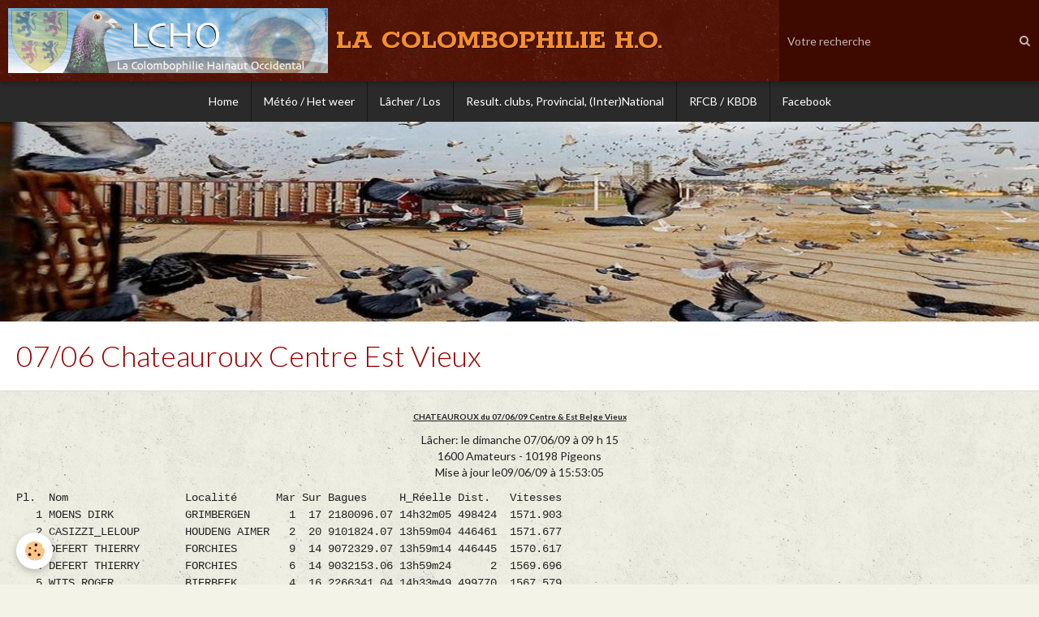

--- FILE ---
content_type: text/html; charset=UTF-8
request_url: https://www.lacolombophilieho.be/pages/resultats-nationaux/club-fond-wallonie-1/07-06-chateauroux-centre-est-vieux.html
body_size: 89666
content:
        

<!DOCTYPE html>
<html lang="fr">
    <head>
        <title>07/06 Chateauroux Centre Est Vieux</title>
        <!-- blogger / newsgroup -->
<meta http-equiv="Content-Type" content="text/html; charset=utf-8">
<!--[if IE]>
<meta http-equiv="X-UA-Compatible" content="IE=edge">
<![endif]-->
<meta name="viewport" content="width=device-width, initial-scale=1, maximum-scale=1.0, user-scalable=no">
<meta name="msapplication-tap-highlight" content="no">
  <meta property="og:title" content="07/06 Chateauroux Centre Est Vieux"/>
  <meta property="og:url" content="https://www.lacolombophilieho.be/pages/resultats-nationaux/club-fond-wallonie-1/07-06-chateauroux-centre-est-vieux.html"/>
  <meta property="og:type" content="website"/>
  <link href="//www.lacolombophilieho.be/fr/themes/designlines/603f874946665741d76cd6d5.css?v=adf9232b08998bab2a79d19061e62cca" rel="stylesheet">
  <link rel="canonical" href="https://www.lacolombophilieho.be/pages/resultats-nationaux/club-fond-wallonie-1/07-06-chateauroux-centre-est-vieux.html">
<meta name="google-site-verification" content="UA-9810667-1">
<meta name="generator" content="e-monsite (e-monsite.com)">





<head><script language="JavaScript1.2">
<!--
function ejs_nodroit() { alert('Interdit de copier les éléments du site - Tous droits réservés.'); return(false); } document.oncontextmenu = ejs_nodroit;
// -->
</script><head>
</head></head>


<meta name="google-site-verification" content="PsQZXsLxHbUk7__wEKelTjn6ULgjb68EEJJSKwbWVdg" />




                <meta name="apple-mobile-web-app-capable" content="yes">
        <meta name="apple-mobile-web-app-status-bar-style" content="black-translucent">

                
                                    
                
                                     
                                                                                        
            <link href="https://fonts.googleapis.com/css?family=Lato:300,400,700%7CRokkitt:300,400,700&display=swap" rel="stylesheet">
        
        <link href="https://maxcdn.bootstrapcdn.com/font-awesome/4.7.0/css/font-awesome.min.css" rel="stylesheet">
        <link href="//www.lacolombophilieho.be/themes/combined.css?v=6_1646067834_264" rel="stylesheet">

        <!-- EMS FRAMEWORK -->
        <script src="//www.lacolombophilieho.be/medias/static/themes/ems_framework/js/jquery.min.js"></script>
        <!-- HTML5 shim and Respond.js for IE8 support of HTML5 elements and media queries -->
        <!--[if lt IE 9]>
        <script src="//www.lacolombophilieho.be/medias/static/themes/ems_framework/js/html5shiv.min.js"></script>
        <script src="//www.lacolombophilieho.be/medias/static/themes/ems_framework/js/respond.min.js"></script>
        <![endif]-->

        <script src="//www.lacolombophilieho.be/medias/static/themes/ems_framework/js/ems-framework.min.js?v=766"></script>

        <script src="https://www.lacolombophilieho.be/themes/content.js?v=6_1646067834_264&lang=fr"></script>

            <script src="//www.lacolombophilieho.be/medias/static/js/rgpd-cookies/jquery.rgpd-cookies.js?v=766"></script>
    <script>
                                    $(document).ready(function() {
            $.RGPDCookies({
                theme: 'ems_framework',
                site: 'www.lacolombophilieho.be',
                privacy_policy_link: '/about/privacypolicy/',
                cookies: [{"id":null,"favicon_url":"https:\/\/ssl.gstatic.com\/analytics\/20210414-01\/app\/static\/analytics_standard_icon.png","enabled":true,"model":"google_analytics","title":"Google Analytics","short_description":"Permet d'analyser les statistiques de consultation de notre site","long_description":"Indispensable pour piloter notre site internet, il permet de mesurer des indicateurs comme l\u2019affluence, les produits les plus consult\u00e9s, ou encore la r\u00e9partition g\u00e9ographique des visiteurs.","privacy_policy_url":"https:\/\/support.google.com\/analytics\/answer\/6004245?hl=fr","slug":"google-analytics"},{"id":null,"favicon_url":"","enabled":true,"model":"addthis","title":"AddThis","short_description":"Partage social","long_description":"Nous utilisons cet outil afin de vous proposer des liens de partage vers des plateformes tiers comme Twitter, Facebook, etc.","privacy_policy_url":"https:\/\/www.oracle.com\/legal\/privacy\/addthis-privacy-policy.html","slug":"addthis"}],
                modal_title: 'Gestion\u0020des\u0020cookies',
                modal_description: 'd\u00E9pose\u0020des\u0020cookies\u0020pour\u0020am\u00E9liorer\u0020votre\u0020exp\u00E9rience\u0020de\u0020navigation,\nmesurer\u0020l\u0027audience\u0020du\u0020site\u0020internet,\u0020afficher\u0020des\u0020publicit\u00E9s\u0020personnalis\u00E9es,\nr\u00E9aliser\u0020des\u0020campagnes\u0020cibl\u00E9es\u0020et\u0020personnaliser\u0020l\u0027interface\u0020du\u0020site.',
                privacy_policy_label: 'Consulter\u0020la\u0020politique\u0020de\u0020confidentialit\u00E9',
                check_all_label: 'Tout\u0020cocher',
                refuse_button: 'Refuser',
                settings_button: 'Param\u00E9trer',
                accept_button: 'Accepter',
                callback: function() {
                    // website google analytics case (with gtag), consent "on the fly"
                    if ('gtag' in window && typeof window.gtag === 'function') {
                        if (window.jsCookie.get('rgpd-cookie-google-analytics') === undefined
                            || window.jsCookie.get('rgpd-cookie-google-analytics') === '0') {
                            gtag('consent', 'update', {
                                'ad_storage': 'denied',
                                'analytics_storage': 'denied'
                            });
                        } else {
                            gtag('consent', 'update', {
                                'ad_storage': 'granted',
                                'analytics_storage': 'granted'
                            });
                        }
                    }
                }
            });
        });
    </script>

        <script async src="https://www.googletagmanager.com/gtag/js?id=G-4VN4372P6E"></script>
<script>
    window.dataLayer = window.dataLayer || [];
    function gtag(){dataLayer.push(arguments);}
    
    gtag('consent', 'default', {
        'ad_storage': 'denied',
        'analytics_storage': 'denied'
    });
    
    gtag('js', new Date());
    gtag('config', 'G-4VN4372P6E');
</script>

        
    <!-- Global site tag (gtag.js) -->
        <script async src="https://www.googletagmanager.com/gtag/js?id=UA-9810667-1"></script>
        <script>
        window.dataLayer = window.dataLayer || [];
        function gtag(){dataLayer.push(arguments);}

gtag('consent', 'default', {
            'ad_storage': 'denied',
            'analytics_storage': 'denied'
        });
        gtag('set', 'allow_ad_personalization_signals', false);
                gtag('js', new Date());
        gtag('config', 'UA-9810667-1');
    </script>
        <script type="application/ld+json">
    {
        "@context" : "https://schema.org/",
        "@type" : "WebSite",
        "name" : "LA COLOMBOPHILIE H.O.",
        "url" : "https://www.lacolombophilieho.be/"
    }
</script>
            </head>
    <body id="pages_run_resultats-nationaux_club-fond-wallonie-1_07-06-chateauroux-centre-est-vieux" class="default social-links-fixed-phone">
        

        
        <!-- HEADER -->
                        
        <header id="header">
            <div id="header-container" class="fixed" data-align="center">
                                <button type="button" class="btn btn-link fadeIn navbar-toggle">
                    <span class="icon-bar"></span>
                </button>
                
                                <a class="brand fadeIn" href="https://www.lacolombophilieho.be/" data-direction="horizontal">
                                        <img src="https://www.lacolombophilieho.be/medias/site/logos/logo_lcho_9.jpg" alt="carlierfabric" class="logo hidden-phone">
                                                            <span class="brand-titles">
                        <span class="brand-title">LA COLOMBOPHILIE H.O.</span>
                                            </span>
                                    </a>
                
                
                                <div class="quick-access">
                    
                                                                                                                        <div class="quick-access-btn hidden-desktop" data-content="search">
                            <button type="button" class="btn btn-link">
                                <i class="fa fa-search"></i>
                            </button>
                            <div class="quick-access-tooltip">
                                <form method="get" action="https://www.lacolombophilieho.be/search/site/" class="header-search-form">
                                    <div class="input-group">
                                        <input type="text" name="q" value="" placeholder="Votre recherche" pattern=".{3,}" required title="Seuls les mots de plus de deux caractères sont pris en compte lors de la recherche.">
                                        <div class="input-group-btn">
                                            <button type="submit" class="btn btn-primary">
                                                <i class="fa fa-search"></i>
                                            </button>
                                    	</div>
                                    </div>
                                </form>
                            </div>
                        </div>
                    
                    
                                    </div>
                
                                <div class="header-search visible-desktop">
                    <form method="get" action="https://www.lacolombophilieho.be/search/site/" class="quick-access-form">
                        <div class="input-group">
                            <input type="text" name="q" value="" placeholder="Votre recherche" pattern=".{3,}" required title="Seuls les mots de plus de deux caractères sont pris en compte lors de la recherche.">
                            <div class="input-group-btn">
                				<button type="submit" class="btn btn-link">
                                    <i class="fa fa-search"></i>
                                </button>
                			</div>
                        </div>
                    </form>
                </div>
                            </div>
        </header>
        <!-- //HEADER -->

        
        
                <!-- MENU -->
        <div id="menu-wrapper" class="horizontal fixed-on-mobile" data-opening="y">
                        <nav id="menu" class="navbar">
                
                
                                    <ul class="nav navbar-nav">
                    <li>
                <a href="https://www.lacolombophilieho.be/">
                                        Home
                </a>
                            </li>
                    <li>
                <a href="https://www.windfinder.com/?utm_source=www.windfinder.com&utm_medium=web&utm_campaign=redirect#5/49.9512/4.1309/nospots"onclick="window.open(this.href);return false;">
                                        Météo / Het weer
                </a>
                            </li>
                    <li>
                <a href="https://www.kbdb.be/fr/2015-04-29-14-49-14"onclick="window.open(this.href);return false;">
                                        Lâcher / Los
                </a>
                            </li>
                    <li>
                <a href="https://www.kbdb.be/fr/voir-les-resultats/"onclick="window.open(this.href);return false;">
                                        Result. clubs, Provincial, (Inter)National
                </a>
                            </li>
                    <li>
                <a href="http://rfcb.be/"onclick="window.open(this.href);return false;">
                                        RFCB / KBDB
                </a>
                            </li>
                    <li>
                <a href="https://www.facebook.com/profile.php?id=100088074504702"onclick="window.open(this.href);return false;">
                                        Facebook
                </a>
                            </li>
            </ul>

                
                            </nav>
        </div>
        <!-- //MENU -->
        
                <!-- COVER -->
        <div id="cover-wrapper">
                                        <div data-widget="image" class="text-center">
        <a title="" href="https://www.lacolombophilieho.be/medias/images/5b4f8775553269254827c9a6-2.jpg" class="fancybox" >
            <img src="/medias/images/5b4f8775553269254827c9a6-2.jpg?v=1" alt=""  >
        </a>
    </div>
                    </div>
        <!-- //COVER -->
        
        
        <!-- WRAPPER -->
                        <div id="wrapper">
            
            <div id="main" data-order="1" data-order-phone="1">
                                
                                                                    
                                
                                
                                
                                <div class="view view-pages" id="view-page"  data-id-page="4e825dd5f1106fde4dbc2e95" >
            <h1 class="view-title">07/06 Chateauroux Centre Est Vieux</h1>
        <div id="site-module" class="site-module" data-itemid="4e825e1534346fde4dbc3697" data-siteid="4e825db995a76fde4dbc57d4"></div>

            <div id="rows-60dedbd2b42f58f2fa1f2e6a" class="rows" data-total-pages="2" data-current-page="1">
                                                            
                
                        
                        
                                
                                <div class="row-container rd-1 page_1">
            	<div class="row-content">
        			                        			    <div class="row" data-role="line">

                    
                                                
                                                                        
                                                
                                                
						                                                                                    
                                        				<div data-role="cell" class="column" style="width:100%">
            					<div id="cell-60dedbd2b41e68b6f814d769" class="column-content">            							<p align="center"><b><span style="text-decoration: underline;"><span style="font-size: x-small;">CHATEAUROUX du 07/06/09 Centre &amp; Est Belge Vieux </span></span></b></p>
<p align="center">L&acirc;cher: le dimanche 07/06/09 &agrave; 09 h 15<br />1600 Amateurs - 10198 Pigeons<br />Mise &agrave; jour le09/06/09 &agrave; 15:53:05</p>
<p><span style="font-family: Courier New,Courier;"><span>Pl.&nbsp;&nbsp;Nom&nbsp;&nbsp;&nbsp;&nbsp;&nbsp;&nbsp;&nbsp;&nbsp;&nbsp;&nbsp;&nbsp;&nbsp;&nbsp;&nbsp;&nbsp;&nbsp;&nbsp;&nbsp;Localit&eacute;&nbsp;&nbsp;&nbsp;&nbsp;&nbsp;&nbsp;Mar&nbsp;Sur&nbsp;Bagues&nbsp;&nbsp;&nbsp;&nbsp;&nbsp;H_R&eacute;elle&nbsp;Dist.&nbsp;&nbsp;&nbsp;Vitesses&nbsp;&nbsp;&nbsp;<br />&nbsp;&nbsp;&nbsp;1&nbsp;MOENS&nbsp;DIRK&nbsp;&nbsp;&nbsp;&nbsp;&nbsp;&nbsp;&nbsp;&nbsp;&nbsp;&nbsp;&nbsp;GRIMBERGEN&nbsp;&nbsp;&nbsp;&nbsp;&nbsp;&nbsp;1&nbsp;&nbsp;17&nbsp;2180096.07&nbsp;14h32m05&nbsp;498424&nbsp;&nbsp;1571.903&nbsp;<br />&nbsp;&nbsp;&nbsp;2&nbsp;CASIZZI_LELOUP&nbsp;&nbsp;&nbsp;&nbsp;&nbsp;&nbsp;&nbsp;HOUDENG&nbsp;AIMER&nbsp;&nbsp;&nbsp;2&nbsp;&nbsp;20&nbsp;9101824.07&nbsp;13h59m04&nbsp;446461&nbsp;&nbsp;1571.677&nbsp;<br />&nbsp;&nbsp;&nbsp;3&nbsp;DEFERT&nbsp;THIERRY&nbsp;&nbsp;&nbsp;&nbsp;&nbsp;&nbsp;&nbsp;FORCHIES&nbsp;&nbsp;&nbsp;&nbsp;&nbsp;&nbsp;&nbsp;&nbsp;9&nbsp;&nbsp;14&nbsp;9072329.07&nbsp;13h59m14&nbsp;446445&nbsp;&nbsp;1570.617&nbsp;<br />&nbsp;&nbsp;&nbsp;4&nbsp;DEFERT&nbsp;THIERRY&nbsp;&nbsp;&nbsp;&nbsp;&nbsp;&nbsp;&nbsp;FORCHIES&nbsp;&nbsp;&nbsp;&nbsp;&nbsp;&nbsp;&nbsp;&nbsp;6&nbsp;&nbsp;14&nbsp;9032153.06&nbsp;13h59m24&nbsp;&nbsp;&nbsp;&nbsp;&nbsp;&nbsp;2&nbsp;&nbsp;1569.696&nbsp;<br />&nbsp;&nbsp;&nbsp;5&nbsp;WITS&nbsp;ROGER&nbsp;&nbsp;&nbsp;&nbsp;&nbsp;&nbsp;&nbsp;&nbsp;&nbsp;&nbsp;&nbsp;BIERBEEK&nbsp;&nbsp;&nbsp;&nbsp;&nbsp;&nbsp;&nbsp;&nbsp;4&nbsp;&nbsp;16&nbsp;2266341.04&nbsp;14h33m49&nbsp;499770&nbsp;&nbsp;1567.579&nbsp;<br />&nbsp;&nbsp;&nbsp;6&nbsp;DAUPHIN&nbsp;ANDRE&nbsp;&nbsp;&nbsp;&nbsp;&nbsp;&nbsp;&nbsp;&nbsp;FARCIENNES&nbsp;&nbsp;&nbsp;&nbsp;&nbsp;&nbsp;1&nbsp;&nbsp;&nbsp;7&nbsp;9081019.07&nbsp;14h04m25&nbsp;453146&nbsp;&nbsp;1565.722&nbsp;<br />&nbsp;&nbsp;&nbsp;7&nbsp;SALENS_DE&nbsp;BOELPAEP&nbsp;&nbsp;&nbsp;NEDEROKKERZEE&nbsp;&nbsp;&nbsp;1&nbsp;&nbsp;10&nbsp;2038479.07&nbsp;14h36m03&nbsp;501439&nbsp;&nbsp;1561.800&nbsp;<br />&nbsp;&nbsp;&nbsp;8&nbsp;LAMBERT&nbsp;SYLVAIN&nbsp;&nbsp;&nbsp;&nbsp;&nbsp;&nbsp;ITTRE&nbsp;&nbsp;&nbsp;&nbsp;&nbsp;&nbsp;&nbsp;&nbsp;&nbsp;&nbsp;&nbsp;1&nbsp;&nbsp;&nbsp;5&nbsp;1511820.05&nbsp;14h11m30&nbsp;463002&nbsp;&nbsp;1561.559&nbsp;<br />&nbsp;&nbsp;&nbsp;9&nbsp;FASCELLA&nbsp;GIANNI&nbsp;&nbsp;&nbsp;&nbsp;&nbsp;&nbsp;LA&nbsp;LOUVIERE&nbsp;&nbsp;&nbsp;&nbsp;&nbsp;2&nbsp;&nbsp;18&nbsp;9086580.06&nbsp;14h00m33&nbsp;445914&nbsp;&nbsp;1561.515&nbsp;<br />&nbsp;&nbsp;10&nbsp;THIBAUT_BOONS&nbsp;&nbsp;&nbsp;&nbsp;&nbsp;&nbsp;&nbsp;&nbsp;SOMBREFFE&nbsp;&nbsp;&nbsp;&nbsp;&nbsp;&nbsp;&nbsp;9&nbsp;&nbsp;10&nbsp;8002438.07&nbsp;14h13m47&nbsp;463967&nbsp;&nbsp;1552.855&nbsp;<br />&nbsp;&nbsp;11&nbsp;CHARLES&nbsp;ERIC&nbsp;&nbsp;&nbsp;&nbsp;&nbsp;&nbsp;&nbsp;&nbsp;&nbsp;COURCELLES&nbsp;&nbsp;&nbsp;&nbsp;&nbsp;&nbsp;3&nbsp;&nbsp;11&nbsp;9081432.06&nbsp;14h03m59&nbsp;448577&nbsp;&nbsp;1552.260&nbsp;<br />&nbsp;&nbsp;12&nbsp;SALENS_DE&nbsp;BOELPAEP&nbsp;&nbsp;&nbsp;NEDEROKKERZEE&nbsp;&nbsp;&nbsp;7&nbsp;&nbsp;10&nbsp;2038459.07&nbsp;14h38m05&nbsp;&nbsp;&nbsp;&nbsp;&nbsp;&nbsp;2&nbsp;&nbsp;1552.043&nbsp;<br />&nbsp;&nbsp;13&nbsp;DENO&nbsp;HERBOTS&nbsp;&nbsp;&nbsp;&nbsp;&nbsp;&nbsp;&nbsp;&nbsp;&nbsp;LEEFDAAL&nbsp;BERT&nbsp;&nbsp;&nbsp;1&nbsp;&nbsp;21&nbsp;2103036.07&nbsp;14h34m44&nbsp;495395&nbsp;&nbsp;1549.328&nbsp;<br />&nbsp;&nbsp;14&nbsp;SALENS_DE&nbsp;BOELPAEP&nbsp;&nbsp;&nbsp;NEDEROKKERZEE&nbsp;&nbsp;&nbsp;3&nbsp;&nbsp;10&nbsp;2038518.07&nbsp;14h38m40&nbsp;&nbsp;&nbsp;&nbsp;&nbsp;&nbsp;3&nbsp;&nbsp;1549.246&nbsp;<br />&nbsp;&nbsp;15&nbsp;DENO&nbsp;HERBOTS&nbsp;&nbsp;&nbsp;&nbsp;&nbsp;&nbsp;&nbsp;&nbsp;&nbsp;LEEFDAAL&nbsp;BERT&nbsp;&nbsp;&nbsp;6&nbsp;&nbsp;21&nbsp;2103038.07&nbsp;14h34m50&nbsp;&nbsp;&nbsp;&nbsp;&nbsp;&nbsp;2&nbsp;&nbsp;1548.844&nbsp;<br />&nbsp;&nbsp;16&nbsp;LESSIRE&nbsp;DIDIER&nbsp;&nbsp;&nbsp;&nbsp;&nbsp;&nbsp;&nbsp;HOUYET&nbsp;&nbsp;&nbsp;&nbsp;&nbsp;&nbsp;&nbsp;&nbsp;&nbsp;&nbsp;2&nbsp;&nbsp;&nbsp;5&nbsp;8005474.07&nbsp;14h03m39&nbsp;446888&nbsp;&nbsp;1548.201&nbsp;<br />&nbsp;&nbsp;17&nbsp;DENO&nbsp;HERBOTS&nbsp;&nbsp;&nbsp;&nbsp;&nbsp;&nbsp;&nbsp;&nbsp;&nbsp;LEEFDAAL&nbsp;BERT&nbsp;&nbsp;&nbsp;7&nbsp;&nbsp;21&nbsp;2103081.07&nbsp;14h34m58&nbsp;&nbsp;&nbsp;&nbsp;&nbsp;&nbsp;3&nbsp;&nbsp;1548.199&nbsp;<br />&nbsp;&nbsp;18&nbsp;VAN&nbsp;DEN&nbsp;EYNDE&nbsp;LOUIS&nbsp;&nbsp;BRUSSEGEM&nbsp;&nbsp;&nbsp;&nbsp;&nbsp;&nbsp;&nbsp;1&nbsp;&nbsp;10&nbsp;2042447.06&nbsp;14h34m05&nbsp;493991&nbsp;&nbsp;1548.157&nbsp;<br />&nbsp;&nbsp;19&nbsp;VAN&nbsp;AVONDT&nbsp;H.&nbsp;&amp;&nbsp;D.&nbsp;&nbsp;&nbsp;HAACHT&nbsp;&nbsp;&nbsp;&nbsp;&nbsp;&nbsp;&nbsp;&nbsp;&nbsp;&nbsp;9&nbsp;&nbsp;11&nbsp;2038260.07&nbsp;14h44m33&nbsp;509792&nbsp;&nbsp;1546.934&nbsp;<br />&nbsp;&nbsp;20&nbsp;CORDIER&nbsp;ALBERT&nbsp;&nbsp;&nbsp;&nbsp;&nbsp;&nbsp;&nbsp;ANDERLUES&nbsp;&nbsp;&nbsp;&nbsp;&nbsp;&nbsp;&nbsp;1&nbsp;&nbsp;12&nbsp;9034058.06&nbsp;14h00m21&nbsp;441364&nbsp;&nbsp;1546.665&nbsp;<br />&nbsp;&nbsp;21&nbsp;VERRECKT_ARIEN&nbsp;&nbsp;&nbsp;&nbsp;&nbsp;&nbsp;&nbsp;TESSENDERLO&nbsp;&nbsp;&nbsp;&nbsp;&nbsp;8&nbsp;&nbsp;43&nbsp;5035139.07&nbsp;14h57m22&nbsp;529268&nbsp;&nbsp;1545.910&nbsp;<br />&nbsp;&nbsp;22&nbsp;POURBAIX&nbsp;BEQUET&nbsp;&nbsp;&nbsp;&nbsp;&nbsp;&nbsp;CASTILLON&nbsp;&nbsp;&nbsp;&nbsp;&nbsp;&nbsp;&nbsp;4&nbsp;&nbsp;&nbsp;5&nbsp;9065295.07&nbsp;13h52m18&nbsp;428490&nbsp;&nbsp;1545.139&nbsp;<br />&nbsp;&nbsp;23&nbsp;SAUVAGE&nbsp;DURAN&nbsp;&nbsp;&nbsp;&nbsp;&nbsp;&nbsp;&nbsp;&nbsp;BORNIVAL&nbsp;&nbsp;&nbsp;&nbsp;&nbsp;&nbsp;&nbsp;&nbsp;1&nbsp;&nbsp;&nbsp;7&nbsp;1515052.07&nbsp;14h13m58&nbsp;461793&nbsp;&nbsp;1544.622&nbsp;<br />&nbsp;&nbsp;24&nbsp;DECOUX&nbsp;G.&nbsp;&nbsp;&nbsp;&nbsp;&nbsp;&nbsp;&nbsp;&nbsp;&nbsp;&nbsp;&nbsp;&nbsp;BOUFFIOULX&nbsp;&nbsp;&nbsp;&nbsp;&nbsp;&nbsp;1&nbsp;&nbsp;&nbsp;3&nbsp;8013614.07&nbsp;14h04m19&nbsp;446840&nbsp;&nbsp;1544.467&nbsp;<br />&nbsp;&nbsp;25&nbsp;VANDENBERGHE&nbsp;A_L&nbsp;&nbsp;&nbsp;&nbsp;&nbsp;RONQUIERES&nbsp;&nbsp;&nbsp;&nbsp;&nbsp;&nbsp;2&nbsp;&nbsp;&nbsp;6&nbsp;9087817.06&nbsp;14h13m41&nbsp;461258&nbsp;&nbsp;1544.305&nbsp;<br />&nbsp;&nbsp;26&nbsp;VERSPREET&nbsp;PH.&nbsp;&amp;&nbsp;L.&nbsp;&nbsp;&nbsp;THIRIMONT&nbsp;&nbsp;&nbsp;&nbsp;&nbsp;&nbsp;&nbsp;5&nbsp;&nbsp;15&nbsp;9030316.06&nbsp;13h50m47&nbsp;425875&nbsp;&nbsp;1544.163&nbsp;<br />&nbsp;&nbsp;27&nbsp;HOUBEN&nbsp;JEF&nbsp;LUC&nbsp;NADIA&nbsp;ITEGEM&nbsp;&nbsp;&nbsp;&nbsp;&nbsp;&nbsp;&nbsp;&nbsp;&nbsp;&nbsp;2&nbsp;&nbsp;&nbsp;4&nbsp;6076508.07&nbsp;14h55m05&nbsp;524966&nbsp;&nbsp;1543.640&nbsp;<br />&nbsp;&nbsp;28&nbsp;VAN&nbsp;DEN&nbsp;EYNDE&nbsp;LOUIS&nbsp;&nbsp;BRUSSEGEM&nbsp;&nbsp;&nbsp;&nbsp;&nbsp;&nbsp;&nbsp;4&nbsp;&nbsp;10&nbsp;2013118.07&nbsp;14h35m12&nbsp;&nbsp;&nbsp;&nbsp;&nbsp;&nbsp;2&nbsp;&nbsp;1542.758&nbsp;<br />&nbsp;&nbsp;29&nbsp;NAULAERTS&nbsp;LIBERT&nbsp;&nbsp;&nbsp;&nbsp;&nbsp;ZICHEM&nbsp;&nbsp;&nbsp;&nbsp;&nbsp;&nbsp;&nbsp;&nbsp;&nbsp;&nbsp;1&nbsp;&nbsp;&nbsp;6&nbsp;2056804.07&nbsp;14h52m36&nbsp;520715&nbsp;&nbsp;1542.403&nbsp;<br />&nbsp;&nbsp;30&nbsp;JESPERS&nbsp;VANDERWEGEN&nbsp;&nbsp;HOLSBEEK&nbsp;&nbsp;&nbsp;&nbsp;&nbsp;&nbsp;&nbsp;&nbsp;9&nbsp;&nbsp;&nbsp;9&nbsp;2051419.07&nbsp;14h44m59&nbsp;508830&nbsp;&nbsp;1541.980&nbsp;<br />&nbsp;&nbsp;31&nbsp;GILLOT&nbsp;ANDRE&nbsp;&nbsp;&nbsp;&nbsp;&nbsp;&nbsp;&nbsp;&nbsp;&nbsp;FALISOLLE&nbsp;&nbsp;&nbsp;&nbsp;&nbsp;&nbsp;&nbsp;5&nbsp;&nbsp;&nbsp;8&nbsp;8007916.07&nbsp;14h09m28&nbsp;454049&nbsp;&nbsp;1541.937&nbsp;<br />&nbsp;&nbsp;32&nbsp;HORLAIT_GOSEK&nbsp;&nbsp;&nbsp;&nbsp;&nbsp;&nbsp;&nbsp;&nbsp;FARCIENNES&nbsp;&nbsp;&nbsp;&nbsp;&nbsp;&nbsp;1&nbsp;&nbsp;&nbsp;8&nbsp;9077704.07&nbsp;14h08m58&nbsp;453267&nbsp;&nbsp;1541.900&nbsp;<br />&nbsp;&nbsp;33&nbsp;FESLER&nbsp;RAYMOND&nbsp;&nbsp;&nbsp;&nbsp;&nbsp;&nbsp;&nbsp;GOCHENEE&nbsp;&nbsp;&nbsp;&nbsp;&nbsp;&nbsp;&nbsp;&nbsp;1&nbsp;&nbsp;&nbsp;4&nbsp;8007910.03&nbsp;13h58m46&nbsp;437489&nbsp;&nbsp;1541.721&nbsp;<br />&nbsp;&nbsp;34&nbsp;VAN&nbsp;KERME&nbsp;PERE&amp;FILS&nbsp;&nbsp;HALLE&nbsp;&nbsp;&nbsp;&nbsp;&nbsp;&nbsp;&nbsp;&nbsp;&nbsp;&nbsp;&nbsp;1&nbsp;&nbsp;&nbsp;8&nbsp;2154120.07&nbsp;14h21m23&nbsp;472320&nbsp;&nbsp;1541.599&nbsp;<br />&nbsp;&nbsp;35&nbsp;DELBRUYERE&nbsp;ROGER&nbsp;MME&nbsp;SOLRE&nbsp;SUR&nbsp;SAM&nbsp;&nbsp;17&nbsp;&nbsp;19&nbsp;9097772.07&nbsp;13h53m01&nbsp;428081&nbsp;&nbsp;1539.685&nbsp;<br />&nbsp;&nbsp;36&nbsp;BAERT&nbsp;DAMIEN&nbsp;&nbsp;&nbsp;&nbsp;&nbsp;&nbsp;&nbsp;&nbsp;&nbsp;ERE&nbsp;&nbsp;&nbsp;&nbsp;&nbsp;&nbsp;&nbsp;&nbsp;&nbsp;&nbsp;&nbsp;&nbsp;&nbsp;1&nbsp;&nbsp;&nbsp;3&nbsp;9016042.07&nbsp;13h57m43&nbsp;435217&nbsp;&nbsp;1539.329&nbsp;<br />&nbsp;&nbsp;37&nbsp;VANTORRE&nbsp;REMY&nbsp;&nbsp;&nbsp;&nbsp;&nbsp;&nbsp;&nbsp;&nbsp;VIRELLES&nbsp;&nbsp;&nbsp;&nbsp;&nbsp;&nbsp;&nbsp;&nbsp;6&nbsp;&nbsp;12&nbsp;9031744.06&nbsp;13h40m34&nbsp;408660&nbsp;&nbsp;1538.823&nbsp;<br />&nbsp;&nbsp;38&nbsp;DETAL&nbsp;MICHEL&nbsp;&nbsp;&nbsp;&nbsp;&nbsp;&nbsp;&nbsp;&nbsp;&nbsp;FOCANT&nbsp;&nbsp;&nbsp;&nbsp;&nbsp;&nbsp;&nbsp;&nbsp;&nbsp;&nbsp;2&nbsp;&nbsp;&nbsp;2&nbsp;8004051.06&nbsp;14h03m23&nbsp;443713&nbsp;&nbsp;1538.623&nbsp;<br />&nbsp;&nbsp;39&nbsp;VERVLOESEM&nbsp;&amp;&nbsp;ZOON&nbsp;&nbsp;&nbsp;&nbsp;RIJMENAM&nbsp;&nbsp;&nbsp;&nbsp;&nbsp;&nbsp;&nbsp;&nbsp;5&nbsp;&nbsp;&nbsp;8&nbsp;6112257.07&nbsp;14h47m16&nbsp;511108&nbsp;&nbsp;1538.247&nbsp;<br />&nbsp;&nbsp;40&nbsp;LEPEVER&nbsp;WALTER&nbsp;&nbsp;&nbsp;&nbsp;&nbsp;&nbsp;&nbsp;EPPEGEM&nbsp;&nbsp;&nbsp;&nbsp;&nbsp;&nbsp;&nbsp;&nbsp;&nbsp;1&nbsp;&nbsp;&nbsp;9&nbsp;2189741.07&nbsp;14h42m29&nbsp;503516&nbsp;&nbsp;1537.532&nbsp;<br />&nbsp;&nbsp;41&nbsp;VOTQUENNE&nbsp;JEAN&nbsp;LUC&nbsp;&nbsp;&nbsp;CHAPELLE&nbsp;&nbsp;&nbsp;&nbsp;&nbsp;&nbsp;&nbsp;&nbsp;3&nbsp;&nbsp;&nbsp;8&nbsp;9061313.05&nbsp;14h07m13&nbsp;449072&nbsp;&nbsp;1536.778&nbsp;<br />&nbsp;&nbsp;42&nbsp;VAN&nbsp;AVONDT&nbsp;H.&nbsp;&amp;&nbsp;D.&nbsp;&nbsp;&nbsp;HAACHT&nbsp;&nbsp;&nbsp;&nbsp;&nbsp;&nbsp;&nbsp;&nbsp;&nbsp;&nbsp;6&nbsp;&nbsp;11&nbsp;2075092.06&nbsp;14h46m54&nbsp;&nbsp;&nbsp;&nbsp;&nbsp;&nbsp;2&nbsp;&nbsp;1535.981&nbsp;<br />&nbsp;&nbsp;43&nbsp;JANSSENS&nbsp;MICHEL&nbsp;&nbsp;&nbsp;&nbsp;&nbsp;&nbsp;WILSELE&nbsp;&nbsp;&nbsp;&nbsp;&nbsp;&nbsp;&nbsp;&nbsp;&nbsp;5&nbsp;&nbsp;&nbsp;8&nbsp;2118425.07&nbsp;14h45m14&nbsp;507204&nbsp;&nbsp;1535.896&nbsp;<br />&nbsp;&nbsp;44&nbsp;CASIZZI_LELOUP&nbsp;&nbsp;&nbsp;&nbsp;&nbsp;&nbsp;&nbsp;HOUDENG&nbsp;AIMER&nbsp;&nbsp;&nbsp;1&nbsp;&nbsp;20&nbsp;9101841.07&nbsp;14h05m44&nbsp;&nbsp;&nbsp;&nbsp;&nbsp;&nbsp;2&nbsp;&nbsp;1535.638&nbsp;<br />&nbsp;&nbsp;45&nbsp;HUART&nbsp;JULIEN&nbsp;&nbsp;&nbsp;&nbsp;&nbsp;&nbsp;&nbsp;&nbsp;&nbsp;NIVELLES&nbsp;&nbsp;&nbsp;&nbsp;&nbsp;&nbsp;&nbsp;&nbsp;3&nbsp;&nbsp;13&nbsp;1510556.05&nbsp;14h14m33&nbsp;459898&nbsp;&nbsp;1535.297&nbsp;<br />&nbsp;&nbsp;46&nbsp;GOOSSENS&nbsp;JULES&nbsp;&nbsp;&nbsp;&nbsp;&nbsp;&nbsp;&nbsp;SINT&nbsp;STEVENS&nbsp;&nbsp;&nbsp;&nbsp;3&nbsp;&nbsp;&nbsp;6&nbsp;2012880.05&nbsp;14h36m28&nbsp;493349&nbsp;&nbsp;1534.682&nbsp;<br />&nbsp;&nbsp;47&nbsp;ARNOULD&nbsp;ANDRE&nbsp;&nbsp;&nbsp;&nbsp;&nbsp;&nbsp;&nbsp;&nbsp;LOBBES&nbsp;&nbsp;&nbsp;&nbsp;&nbsp;&nbsp;&nbsp;&nbsp;&nbsp;&nbsp;2&nbsp;&nbsp;&nbsp;3&nbsp;9066261.07&nbsp;13h59m55&nbsp;437225&nbsp;&nbsp;1534.572&nbsp;<br />&nbsp;&nbsp;48&nbsp;PESSEMIER&nbsp;BRIGITTE&nbsp;&nbsp;&nbsp;RONSE&nbsp;&nbsp;&nbsp;&nbsp;&nbsp;&nbsp;&nbsp;&nbsp;&nbsp;&nbsp;&nbsp;1&nbsp;&nbsp;10&nbsp;4185953.07&nbsp;14h15m16&nbsp;460781&nbsp;&nbsp;1534.565&nbsp;<br />&nbsp;&nbsp;49&nbsp;PAEPS&nbsp;HUBERT&nbsp;&nbsp;&nbsp;&nbsp;&nbsp;&nbsp;&nbsp;&nbsp;&nbsp;BERTEM&nbsp;&nbsp;&nbsp;&nbsp;&nbsp;&nbsp;&nbsp;&nbsp;&nbsp;&nbsp;2&nbsp;&nbsp;&nbsp;2&nbsp;2038636.07&nbsp;14h40m27&nbsp;499295&nbsp;&nbsp;1534.169&nbsp;<br />&nbsp;&nbsp;50&nbsp;COECKELBERGHS&nbsp;JOSEF&nbsp;&nbsp;HOLSBEEK&nbsp;&nbsp;&nbsp;&nbsp;&nbsp;&nbsp;&nbsp;&nbsp;1&nbsp;&nbsp;&nbsp;4&nbsp;2060876.07&nbsp;14h45m15&nbsp;506602&nbsp;&nbsp;1533.996&nbsp;<br />&nbsp;&nbsp;51&nbsp;THIBAUT_BOONS&nbsp;&nbsp;&nbsp;&nbsp;&nbsp;&nbsp;&nbsp;&nbsp;SOMBREFFE&nbsp;&nbsp;&nbsp;&nbsp;&nbsp;&nbsp;&nbsp;1&nbsp;&nbsp;10&nbsp;8002412.07&nbsp;14h17m32&nbsp;&nbsp;&nbsp;&nbsp;&nbsp;&nbsp;2&nbsp;&nbsp;1533.607&nbsp;<br />&nbsp;&nbsp;52&nbsp;DE&nbsp;COEN&nbsp;HUBERT&nbsp;&nbsp;&nbsp;&nbsp;&nbsp;&nbsp;&nbsp;TERNAT&nbsp;&nbsp;&nbsp;&nbsp;&nbsp;&nbsp;&nbsp;&nbsp;&nbsp;&nbsp;1&nbsp;&nbsp;&nbsp;4&nbsp;2156897.07&nbsp;14h30m28&nbsp;483772&nbsp;&nbsp;1533.513&nbsp;<br />&nbsp;&nbsp;53&nbsp;HOK&nbsp;PARIJS&nbsp;&nbsp;&nbsp;&nbsp;&nbsp;&nbsp;&nbsp;&nbsp;&nbsp;&nbsp;&nbsp;OTTENBURG&nbsp;&nbsp;&nbsp;&nbsp;&nbsp;&nbsp;&nbsp;2&nbsp;&nbsp;&nbsp;3&nbsp;2151210.06&nbsp;14h32m13&nbsp;486398&nbsp;&nbsp;1533.331&nbsp;<br />&nbsp;&nbsp;54&nbsp;SALENS_DE&nbsp;BOELPAEP&nbsp;&nbsp;&nbsp;NEDEROKKERZEE&nbsp;&nbsp;&nbsp;5&nbsp;&nbsp;10&nbsp;2038528.07&nbsp;14h42m02&nbsp;&nbsp;&nbsp;&nbsp;&nbsp;&nbsp;4&nbsp;&nbsp;1533.297&nbsp;<br />&nbsp;&nbsp;55&nbsp;METENS&nbsp;JEAN_PAUL&nbsp;&nbsp;&nbsp;&nbsp;&nbsp;VIRGINAL&nbsp;&nbsp;&nbsp;&nbsp;&nbsp;&nbsp;&nbsp;&nbsp;3&nbsp;&nbsp;&nbsp;8&nbsp;1513695.06&nbsp;14h17m17&nbsp;463375&nbsp;&nbsp;1532.917&nbsp;<br />&nbsp;&nbsp;56&nbsp;DE&nbsp;ROECK&nbsp;LUC&nbsp;&nbsp;&nbsp;&nbsp;&nbsp;&nbsp;&nbsp;&nbsp;&nbsp;MANAGE&nbsp;&nbsp;&nbsp;&nbsp;&nbsp;&nbsp;&nbsp;&nbsp;&nbsp;12&nbsp;&nbsp;12&nbsp;9082129.07&nbsp;14h08m11&nbsp;449299&nbsp;&nbsp;1532.407&nbsp;<br />&nbsp;&nbsp;57&nbsp;FLASSE&nbsp;DAVID&nbsp;&nbsp;&nbsp;&nbsp;&nbsp;&nbsp;&nbsp;&nbsp;&nbsp;AUDREGNIES&nbsp;&nbsp;&nbsp;&nbsp;&nbsp;&nbsp;3&nbsp;&nbsp;&nbsp;9&nbsp;9044929.07&nbsp;13h51m05&nbsp;423028&nbsp;&nbsp;1532.248&nbsp;<br />&nbsp;&nbsp;58&nbsp;LEPEVER&nbsp;WALTER&nbsp;&nbsp;&nbsp;&nbsp;&nbsp;&nbsp;&nbsp;EPPEGEM&nbsp;&nbsp;&nbsp;&nbsp;&nbsp;&nbsp;&nbsp;&nbsp;&nbsp;2&nbsp;&nbsp;&nbsp;9&nbsp;2155769.04&nbsp;14h43m43&nbsp;&nbsp;&nbsp;&nbsp;&nbsp;&nbsp;2&nbsp;&nbsp;1531.763&nbsp;<br />&nbsp;&nbsp;59&nbsp;CLOSE&nbsp;MARCEL&nbsp;&nbsp;&nbsp;&nbsp;&nbsp;&nbsp;&nbsp;&nbsp;&nbsp;HAINE&nbsp;ST&nbsp;PAUL&nbsp;&nbsp;&nbsp;6&nbsp;&nbsp;&nbsp;6&nbsp;9114058.07&nbsp;14h06m16&nbsp;446172&nbsp;&nbsp;1531.755&nbsp;<br />&nbsp;&nbsp;60&nbsp;PIERRE&nbsp;ROGER&nbsp;&nbsp;&nbsp;&nbsp;&nbsp;&nbsp;&nbsp;&nbsp;&nbsp;PECROT&nbsp;&nbsp;&nbsp;&nbsp;&nbsp;&nbsp;&nbsp;&nbsp;&nbsp;&nbsp;1&nbsp;&nbsp;&nbsp;3&nbsp;1503525.07&nbsp;14h34m39&nbsp;489623&nbsp;&nbsp;1531.748&nbsp;<br />&nbsp;&nbsp;61&nbsp;GAIE&nbsp;FRERES&nbsp;&nbsp;&nbsp;&nbsp;&nbsp;&nbsp;&nbsp;&nbsp;&nbsp;&nbsp;LA&nbsp;BOUVERIE&nbsp;&nbsp;&nbsp;&nbsp;&nbsp;5&nbsp;&nbsp;&nbsp;5&nbsp;9068145.07&nbsp;13h55m56&nbsp;430272&nbsp;&nbsp;1531.572&nbsp;<br />&nbsp;&nbsp;62&nbsp;DRAYE&nbsp;RENE&nbsp;&amp;&nbsp;PATRICK&nbsp;SINT&nbsp;JORIS&nbsp;WE&nbsp;&nbsp;&nbsp;1&nbsp;&nbsp;&nbsp;6&nbsp;2079077.07&nbsp;14h36m58&nbsp;493067&nbsp;&nbsp;1531.423&nbsp;<br />&nbsp;&nbsp;63&nbsp;DE&nbsp;KEYZER&nbsp;MARCEL&nbsp;&nbsp;&nbsp;&nbsp;&nbsp;MESSELBROEK&nbsp;&nbsp;&nbsp;&nbsp;&nbsp;4&nbsp;&nbsp;&nbsp;4&nbsp;2140610.05&nbsp;14h55m20&nbsp;520633&nbsp;&nbsp;1529.774&nbsp;<br />&nbsp;&nbsp;64&nbsp;BADOUX&nbsp;JEAN_POL&nbsp;&nbsp;&nbsp;&nbsp;&nbsp;&nbsp;ONOZ&nbsp;&nbsp;&nbsp;&nbsp;&nbsp;&nbsp;&nbsp;&nbsp;&nbsp;&nbsp;&nbsp;&nbsp;3&nbsp;&nbsp;&nbsp;9&nbsp;8016815.07&nbsp;14h17m44&nbsp;463110&nbsp;&nbsp;1529.763&nbsp;<br />&nbsp;&nbsp;65&nbsp;VERSPREET&nbsp;PH.&nbsp;&amp;&nbsp;L.&nbsp;&nbsp;&nbsp;THIRIMONT&nbsp;&nbsp;&nbsp;&nbsp;&nbsp;&nbsp;&nbsp;2&nbsp;&nbsp;15&nbsp;9030390.06&nbsp;13h53m23&nbsp;&nbsp;&nbsp;&nbsp;&nbsp;&nbsp;2&nbsp;&nbsp;1529.742&nbsp;<br />&nbsp;&nbsp;66&nbsp;LOOCKX&nbsp;GUIDO&nbsp;&nbsp;&nbsp;&nbsp;&nbsp;&nbsp;&nbsp;&nbsp;&nbsp;TESSENDERLO&nbsp;&nbsp;&nbsp;&nbsp;14&nbsp;&nbsp;20&nbsp;5037038.07&nbsp;15h01m06&nbsp;529365&nbsp;&nbsp;1529.508&nbsp;<br />&nbsp;&nbsp;67&nbsp;LOOCKX&nbsp;GUIDO&nbsp;&nbsp;&nbsp;&nbsp;&nbsp;&nbsp;&nbsp;&nbsp;&nbsp;TESSENDERLO&nbsp;&nbsp;&nbsp;&nbsp;&nbsp;3&nbsp;&nbsp;20&nbsp;5037015.07&nbsp;15h01m07&nbsp;&nbsp;&nbsp;&nbsp;&nbsp;&nbsp;2&nbsp;&nbsp;1529.434&nbsp;<br />&nbsp;&nbsp;68&nbsp;VERRECKT_ARIEN&nbsp;&nbsp;&nbsp;&nbsp;&nbsp;&nbsp;&nbsp;TESSENDERLO&nbsp;&nbsp;&nbsp;&nbsp;29&nbsp;&nbsp;43&nbsp;5195049.07&nbsp;15h01m04&nbsp;&nbsp;&nbsp;&nbsp;&nbsp;&nbsp;2&nbsp;&nbsp;1529.382&nbsp;<br />&nbsp;&nbsp;69&nbsp;VANTORRE&nbsp;REMY&nbsp;&nbsp;&nbsp;&nbsp;&nbsp;&nbsp;&nbsp;&nbsp;VIRELLES&nbsp;&nbsp;&nbsp;&nbsp;&nbsp;&nbsp;&nbsp;&nbsp;3&nbsp;&nbsp;12&nbsp;9124897.07&nbsp;13h42m13&nbsp;&nbsp;&nbsp;&nbsp;&nbsp;&nbsp;2&nbsp;&nbsp;1529.321&nbsp;<br />&nbsp;&nbsp;70&nbsp;DE&nbsp;CLERCQ&nbsp;BART&nbsp;&nbsp;&nbsp;&nbsp;&nbsp;&nbsp;&nbsp;KLUISBERGEN&nbsp;&nbsp;&nbsp;&nbsp;&nbsp;3&nbsp;&nbsp;&nbsp;3&nbsp;4174150.07&nbsp;14h16m39&nbsp;461260&nbsp;&nbsp;1529.107&nbsp;<br />&nbsp;&nbsp;71&nbsp;MATTHEUS&nbsp;LEYNEN&nbsp;&nbsp;&nbsp;&nbsp;&nbsp;&nbsp;BAAL&nbsp;&nbsp;&nbsp;&nbsp;&nbsp;&nbsp;&nbsp;&nbsp;&nbsp;&nbsp;&nbsp;&nbsp;2&nbsp;&nbsp;&nbsp;4&nbsp;2137453.06&nbsp;14h52m34&nbsp;515818&nbsp;&nbsp;1528.041&nbsp;<br />&nbsp;&nbsp;72&nbsp;TAMBEUR&nbsp;PAUL&nbsp;&nbsp;&nbsp;&nbsp;&nbsp;&nbsp;&nbsp;&nbsp;&nbsp;SCHERPENHEUVE&nbsp;&nbsp;&nbsp;2&nbsp;&nbsp;&nbsp;2&nbsp;2076071.07&nbsp;14h54m51&nbsp;519281&nbsp;&nbsp;1527.972&nbsp;<br />&nbsp;&nbsp;73&nbsp;DEPETER&nbsp;ROGER&nbsp;&nbsp;&nbsp;&nbsp;&nbsp;&nbsp;&nbsp;&nbsp;FONTAINE&nbsp;L'EV&nbsp;&nbsp;&nbsp;3&nbsp;&nbsp;&nbsp;7&nbsp;9086625.07&nbsp;14h03m52&nbsp;441264&nbsp;&nbsp;1527.570&nbsp;<br />&nbsp;&nbsp;74&nbsp;NIJS&nbsp;HENRI&nbsp;&nbsp;&nbsp;&nbsp;&nbsp;&nbsp;&nbsp;&nbsp;&nbsp;&nbsp;&nbsp;HAACHT&nbsp;&nbsp;&nbsp;&nbsp;&nbsp;&nbsp;&nbsp;&nbsp;&nbsp;&nbsp;6&nbsp;&nbsp;&nbsp;6&nbsp;2096737.07&nbsp;14h48m37&nbsp;509476&nbsp;&nbsp;1527.123&nbsp;<br />&nbsp;&nbsp;75&nbsp;SAATDUZEN&nbsp;SABAN&nbsp;&nbsp;&nbsp;&nbsp;&nbsp;&nbsp;TESSENDERLO&nbsp;&nbsp;&nbsp;&nbsp;&nbsp;2&nbsp;&nbsp;24&nbsp;5036353.07&nbsp;15h04m45&nbsp;534102&nbsp;&nbsp;1527.097&nbsp;<br />&nbsp;&nbsp;76&nbsp;DURAND&nbsp;ROGER&nbsp;&nbsp;&nbsp;&nbsp;&nbsp;&nbsp;&nbsp;&nbsp;&nbsp;HOUDENG&nbsp;AIMER&nbsp;&nbsp;&nbsp;2&nbsp;&nbsp;11&nbsp;6031957.07&nbsp;14h08m06&nbsp;447565&nbsp;&nbsp;1526.996&nbsp;<br />&nbsp;&nbsp;77&nbsp;VERVLOESEM&nbsp;&amp;&nbsp;ZOON&nbsp;&nbsp;&nbsp;&nbsp;RIJMENAM&nbsp;&nbsp;&nbsp;&nbsp;&nbsp;&nbsp;&nbsp;&nbsp;4&nbsp;&nbsp;&nbsp;8&nbsp;6156130.06&nbsp;14h49m45&nbsp;&nbsp;&nbsp;&nbsp;&nbsp;&nbsp;2&nbsp;&nbsp;1526.835&nbsp;<br />&nbsp;&nbsp;78&nbsp;VERVLOESEM&nbsp;&amp;&nbsp;ZOON&nbsp;&nbsp;&nbsp;&nbsp;RIJMENAM&nbsp;&nbsp;&nbsp;&nbsp;&nbsp;&nbsp;&nbsp;&nbsp;8&nbsp;&nbsp;&nbsp;8&nbsp;6221608.05&nbsp;14h49m47&nbsp;&nbsp;&nbsp;&nbsp;&nbsp;&nbsp;3&nbsp;&nbsp;1526.683&nbsp;<br />&nbsp;&nbsp;79&nbsp;LETHEM&nbsp;JOSE&nbsp;&nbsp;&nbsp;&nbsp;&nbsp;&nbsp;&nbsp;&nbsp;&nbsp;&nbsp;VIRGINAL&nbsp;&nbsp;&nbsp;&nbsp;&nbsp;&nbsp;&nbsp;&nbsp;5&nbsp;&nbsp;15&nbsp;1513415.06&nbsp;14h18m13&nbsp;462916&nbsp;&nbsp;1526.668&nbsp;<br />&nbsp;&nbsp;80&nbsp;VAN&nbsp;DEN&nbsp;EYNDE&nbsp;LOUIS&nbsp;&nbsp;BRUSSEGEM&nbsp;&nbsp;&nbsp;&nbsp;&nbsp;&nbsp;&nbsp;6&nbsp;&nbsp;10&nbsp;2042470.06&nbsp;14h38m40&nbsp;&nbsp;&nbsp;&nbsp;&nbsp;&nbsp;3&nbsp;&nbsp;1526.234&nbsp;<br />&nbsp;&nbsp;81&nbsp;WELLEMANS&nbsp;RUDI&nbsp;&amp;&nbsp;GU.&nbsp;ASSE&nbsp;&nbsp;&nbsp;&nbsp;&nbsp;&nbsp;&nbsp;&nbsp;&nbsp;&nbsp;&nbsp;&nbsp;3&nbsp;&nbsp;&nbsp;7&nbsp;2000954.07&nbsp;14h36m33&nbsp;490756&nbsp;&nbsp;1526.212&nbsp;<br />&nbsp;&nbsp;82&nbsp;GOETHALS&nbsp;JEAN&nbsp;&nbsp;&nbsp;&nbsp;&nbsp;&nbsp;&nbsp;&nbsp;VILLERS&nbsp;PERWI&nbsp;&nbsp;&nbsp;4&nbsp;&nbsp;&nbsp;5&nbsp;9073498.07&nbsp;14h16m55&nbsp;460686&nbsp;&nbsp;1525.872&nbsp;<br />&nbsp;&nbsp;83&nbsp;DE&nbsp;ROECK&nbsp;LUC&nbsp;&nbsp;&nbsp;&nbsp;&nbsp;&nbsp;&nbsp;&nbsp;&nbsp;MANAGE&nbsp;&nbsp;&nbsp;&nbsp;&nbsp;&nbsp;&nbsp;&nbsp;&nbsp;&nbsp;1&nbsp;&nbsp;12&nbsp;9082051.07&nbsp;14h09m28&nbsp;&nbsp;&nbsp;&nbsp;&nbsp;&nbsp;2&nbsp;&nbsp;1525.729&nbsp;<br />&nbsp;&nbsp;84&nbsp;DE&nbsp;ROECK&nbsp;LUC&nbsp;&nbsp;&nbsp;&nbsp;&nbsp;&nbsp;&nbsp;&nbsp;&nbsp;MANAGE&nbsp;&nbsp;&nbsp;&nbsp;&nbsp;&nbsp;&nbsp;&nbsp;&nbsp;&nbsp;8&nbsp;&nbsp;12&nbsp;9129558.07&nbsp;14h09m31&nbsp;&nbsp;&nbsp;&nbsp;&nbsp;&nbsp;3&nbsp;&nbsp;1525.470&nbsp;<br />&nbsp;&nbsp;85&nbsp;CLOSE&nbsp;JACQUES&nbsp;&nbsp;&nbsp;&nbsp;&nbsp;&nbsp;&nbsp;&nbsp;TRIVIERES&nbsp;&nbsp;&nbsp;&nbsp;&nbsp;&nbsp;&nbsp;3&nbsp;&nbsp;&nbsp;4&nbsp;9090134.06&nbsp;14h05m44&nbsp;443488&nbsp;&nbsp;1525.412&nbsp;<br />&nbsp;&nbsp;86&nbsp;KERREMANS&nbsp;WILLY&nbsp;&nbsp;&nbsp;&nbsp;&nbsp;&nbsp;NIEUWENROD&nbsp;&nbsp;&nbsp;&nbsp;&nbsp;&nbsp;2&nbsp;&nbsp;&nbsp;3&nbsp;2053551.06&nbsp;14h45m08&nbsp;503566&nbsp;&nbsp;1525.342&nbsp;<br />&nbsp;&nbsp;87&nbsp;WELLEMANS&nbsp;RUDI&nbsp;&amp;&nbsp;GU.&nbsp;ASSE&nbsp;&nbsp;&nbsp;&nbsp;&nbsp;&nbsp;&nbsp;&nbsp;&nbsp;&nbsp;&nbsp;&nbsp;2&nbsp;&nbsp;&nbsp;7&nbsp;2000824.07&nbsp;14h36m46&nbsp;&nbsp;&nbsp;&nbsp;&nbsp;&nbsp;2&nbsp;&nbsp;1525.185&nbsp;<br />&nbsp;&nbsp;88&nbsp;GOOSSENS&nbsp;DRUART&nbsp;FILS&nbsp;HYON&nbsp;&nbsp;&nbsp;&nbsp;&nbsp;&nbsp;&nbsp;&nbsp;&nbsp;&nbsp;&nbsp;&nbsp;3&nbsp;&nbsp;&nbsp;8&nbsp;9096449.07&nbsp;13h59m06&nbsp;433230&nbsp;&nbsp;1524.841&nbsp;<br />&nbsp;&nbsp;89&nbsp;DE&nbsp;KEYSER&nbsp;_&nbsp;DE&nbsp;ROOZE&nbsp;MELDEN&nbsp;&nbsp;&nbsp;&nbsp;&nbsp;&nbsp;&nbsp;&nbsp;&nbsp;&nbsp;3&nbsp;&nbsp;&nbsp;6&nbsp;4241906.07&nbsp;14h19m40&nbsp;464540&nbsp;&nbsp;1524.749&nbsp;<br />&nbsp;&nbsp;90&nbsp;DURAND&nbsp;ROGER&nbsp;&nbsp;&nbsp;&nbsp;&nbsp;&nbsp;&nbsp;&nbsp;&nbsp;HOUDENG&nbsp;AIMER&nbsp;&nbsp;&nbsp;3&nbsp;&nbsp;11&nbsp;9116410.07&nbsp;14h08m33&nbsp;&nbsp;&nbsp;&nbsp;&nbsp;&nbsp;2&nbsp;&nbsp;1524.655&nbsp;<br />&nbsp;&nbsp;91&nbsp;MAUROY&nbsp;DANIEL&nbsp;&nbsp;&nbsp;&nbsp;&nbsp;&nbsp;&nbsp;&nbsp;MONT&nbsp;ST&nbsp;GUIBE&nbsp;&nbsp;&nbsp;8&nbsp;&nbsp;17&nbsp;1506317.04&nbsp;14h26m43&nbsp;475256&nbsp;&nbsp;1524.641&nbsp;<br />&nbsp;&nbsp;92&nbsp;DELCHAMBRE&nbsp;DENIS&nbsp;&nbsp;&nbsp;&nbsp;&nbsp;LUTTRE&nbsp;&nbsp;&nbsp;&nbsp;&nbsp;&nbsp;&nbsp;&nbsp;&nbsp;&nbsp;1&nbsp;&nbsp;&nbsp;3&nbsp;9044108.06&nbsp;14h13m23&nbsp;454878&nbsp;&nbsp;1524.467&nbsp;<br />&nbsp;&nbsp;93&nbsp;REGNIER&nbsp;A.&amp;&nbsp;AURELIEN&nbsp;PRESGAUX&nbsp;&nbsp;&nbsp;&nbsp;&nbsp;&nbsp;&nbsp;&nbsp;2&nbsp;&nbsp;&nbsp;4&nbsp;8025990.07&nbsp;13h43m44&nbsp;409642&nbsp;&nbsp;1524.259&nbsp;<br />&nbsp;&nbsp;94&nbsp;MARISSE&nbsp;ALAIN&nbsp;&nbsp;&nbsp;&nbsp;&nbsp;&nbsp;&nbsp;&nbsp;TRAZEGNIES&nbsp;&nbsp;&nbsp;&nbsp;&nbsp;&nbsp;5&nbsp;&nbsp;10&nbsp;9070361.05&nbsp;14h09m27&nbsp;448798&nbsp;&nbsp;1524.191&nbsp;<br />&nbsp;&nbsp;95&nbsp;DEKEYZER&nbsp;MARCEL&nbsp;&nbsp;&nbsp;&nbsp;&nbsp;&nbsp;MAARKEDAL&nbsp;(ET&nbsp;&nbsp;&nbsp;5&nbsp;&nbsp;&nbsp;6&nbsp;4185609.07&nbsp;14h19m04&nbsp;463474&nbsp;&nbsp;1524.177&nbsp;<br />&nbsp;&nbsp;96&nbsp;AELTERMAN&nbsp;ROBERT&nbsp;&nbsp;&nbsp;&nbsp;&nbsp;KESSEL_LO&nbsp;&nbsp;&nbsp;&nbsp;&nbsp;&nbsp;&nbsp;1&nbsp;&nbsp;&nbsp;2&nbsp;2089095.06&nbsp;14h44m44&nbsp;502563&nbsp;&nbsp;1524.081&nbsp;<br />&nbsp;&nbsp;97&nbsp;PORSON&nbsp;ROGER&amp;OLIVIER&nbsp;LE&nbsp;ROEULX&nbsp;&nbsp;&nbsp;&nbsp;&nbsp;&nbsp;19&nbsp;&nbsp;19&nbsp;9093287.07&nbsp;14h07m42&nbsp;446092&nbsp;&nbsp;1524.059&nbsp;<br />&nbsp;&nbsp;98&nbsp;DANEELS&nbsp;DIERCKX&nbsp;&nbsp;&nbsp;&nbsp;&nbsp;&nbsp;BERLAAR&nbsp;&nbsp;&nbsp;&nbsp;&nbsp;&nbsp;&nbsp;&nbsp;&nbsp;1&nbsp;&nbsp;&nbsp;4&nbsp;6345309.06&nbsp;14h59m11&nbsp;524510&nbsp;&nbsp;1523.927&nbsp;<br />&nbsp;&nbsp;99&nbsp;CORTEN&nbsp;ACHIEL&nbsp;&nbsp;&nbsp;&nbsp;&nbsp;&nbsp;&nbsp;&nbsp;ZICHEM&nbsp;&nbsp;&nbsp;&nbsp;&nbsp;&nbsp;&nbsp;&nbsp;&nbsp;&nbsp;9&nbsp;&nbsp;15&nbsp;2193032.04&nbsp;14h57m35&nbsp;522011&nbsp;&nbsp;1523.749&nbsp;<br />&nbsp;100&nbsp;BELLEN&nbsp;LOUIS&nbsp;&nbsp;&nbsp;&nbsp;&nbsp;&nbsp;&nbsp;&nbsp;&nbsp;HALEN&nbsp;&nbsp;&nbsp;&nbsp;&nbsp;&nbsp;&nbsp;&nbsp;&nbsp;&nbsp;&nbsp;1&nbsp;&nbsp;&nbsp;2&nbsp;5097168.07&nbsp;14h55m52&nbsp;519353&nbsp;&nbsp;1523.626&nbsp;<br />&nbsp;101&nbsp;ISBEQUE&nbsp;DANIEL&nbsp;&nbsp;&nbsp;&nbsp;&nbsp;&nbsp;&nbsp;MARBAIX&nbsp;&nbsp;&nbsp;&nbsp;&nbsp;&nbsp;&nbsp;&nbsp;&nbsp;1&nbsp;&nbsp;&nbsp;2&nbsp;9065770.07&nbsp;14h01m44&nbsp;436848&nbsp;&nbsp;1523.535&nbsp;<br />&nbsp;102&nbsp;VANDESSEL&nbsp;JEAN&nbsp;&nbsp;&nbsp;&nbsp;&nbsp;&nbsp;&nbsp;WIJGMAAL&nbsp;&nbsp;&nbsp;&nbsp;&nbsp;&nbsp;&nbsp;&nbsp;1&nbsp;&nbsp;&nbsp;3&nbsp;2061938.07&nbsp;14h47m39&nbsp;506800&nbsp;&nbsp;1523.524&nbsp;<br />&nbsp;103&nbsp;HOVENS&nbsp;MICHEL&nbsp;&nbsp;&nbsp;&nbsp;&nbsp;&nbsp;&nbsp;&nbsp;VIESVILLE&nbsp;&nbsp;&nbsp;&nbsp;&nbsp;&nbsp;&nbsp;1&nbsp;&nbsp;&nbsp;1&nbsp;9072903.07&nbsp;14h13m15&nbsp;454373&nbsp;&nbsp;1523.464&nbsp;<br />&nbsp;104&nbsp;VANDESSEL&nbsp;JEAN&nbsp;&nbsp;&nbsp;&nbsp;&nbsp;&nbsp;&nbsp;WIJGMAAL&nbsp;&nbsp;&nbsp;&nbsp;&nbsp;&nbsp;&nbsp;&nbsp;2&nbsp;&nbsp;&nbsp;3&nbsp;2061903.07&nbsp;14h47m44&nbsp;&nbsp;&nbsp;&nbsp;&nbsp;&nbsp;2&nbsp;&nbsp;1523.142&nbsp;<br />&nbsp;105&nbsp;DIDDEN&nbsp;ROGER&nbsp;&amp;&nbsp;ZOON&nbsp;&nbsp;MESSELBROEK&nbsp;&nbsp;&nbsp;&nbsp;&nbsp;1&nbsp;&nbsp;&nbsp;2&nbsp;2105412.06&nbsp;14h56m15&nbsp;519706&nbsp;&nbsp;1522.948&nbsp;<br />&nbsp;106&nbsp;METENS&nbsp;JEAN_PAUL&nbsp;&nbsp;&nbsp;&nbsp;&nbsp;VIRGINAL&nbsp;&nbsp;&nbsp;&nbsp;&nbsp;&nbsp;&nbsp;&nbsp;4&nbsp;&nbsp;&nbsp;8&nbsp;1534131.05&nbsp;14h19m17&nbsp;&nbsp;&nbsp;&nbsp;&nbsp;&nbsp;2&nbsp;&nbsp;1522.841&nbsp;<br />&nbsp;107&nbsp;HAECK&nbsp;BENGT&nbsp;&nbsp;&nbsp;&nbsp;&nbsp;&nbsp;&nbsp;&nbsp;&nbsp;&nbsp;RONSE&nbsp;&nbsp;&nbsp;&nbsp;&nbsp;&nbsp;&nbsp;&nbsp;&nbsp;&nbsp;&nbsp;3&nbsp;&nbsp;&nbsp;5&nbsp;4233763.07&nbsp;14h16m31&nbsp;459166&nbsp;&nbsp;1522.779&nbsp;<br />&nbsp;108&nbsp;ANDRIES&nbsp;&amp;&nbsp;FILS&nbsp;&nbsp;&nbsp;&nbsp;&nbsp;&nbsp;&nbsp;LA&nbsp;HULPE&nbsp;&nbsp;&nbsp;&nbsp;&nbsp;&nbsp;&nbsp;&nbsp;1&nbsp;&nbsp;&nbsp;6&nbsp;1512271.07&nbsp;14h30m36&nbsp;480574&nbsp;&nbsp;1522.732&nbsp;<br />&nbsp;109&nbsp;DENO&nbsp;HERBOTS&nbsp;&nbsp;&nbsp;&nbsp;&nbsp;&nbsp;&nbsp;&nbsp;&nbsp;LEEFDAAL&nbsp;BERT&nbsp;&nbsp;&nbsp;2&nbsp;&nbsp;21&nbsp;2103071.07&nbsp;14h40m22&nbsp;&nbsp;&nbsp;&nbsp;&nbsp;&nbsp;4&nbsp;&nbsp;1522.505&nbsp;<br />&nbsp;110&nbsp;DENO&nbsp;HERBOTS&nbsp;&nbsp;&nbsp;&nbsp;&nbsp;&nbsp;&nbsp;&nbsp;&nbsp;LEEFDAAL&nbsp;BERT&nbsp;&nbsp;20&nbsp;&nbsp;21&nbsp;2103015.07&nbsp;14h40m23&nbsp;&nbsp;&nbsp;&nbsp;&nbsp;&nbsp;5&nbsp;&nbsp;1522.427&nbsp;<br />&nbsp;111&nbsp;VERVLOESEM&nbsp;&amp;&nbsp;ZOON&nbsp;&nbsp;&nbsp;&nbsp;RIJMENAM&nbsp;&nbsp;&nbsp;&nbsp;&nbsp;&nbsp;&nbsp;&nbsp;2&nbsp;&nbsp;&nbsp;8&nbsp;6156065.06&nbsp;14h50m44&nbsp;&nbsp;&nbsp;&nbsp;&nbsp;&nbsp;4&nbsp;&nbsp;1522.363&nbsp;<br />&nbsp;112&nbsp;DEFERT&nbsp;THIERRY&nbsp;&nbsp;&nbsp;&nbsp;&nbsp;&nbsp;&nbsp;FORCHIES&nbsp;&nbsp;&nbsp;&nbsp;&nbsp;&nbsp;&nbsp;&nbsp;1&nbsp;&nbsp;14&nbsp;9072350.07&nbsp;14h08m15&nbsp;&nbsp;&nbsp;&nbsp;&nbsp;&nbsp;3&nbsp;&nbsp;1522.327&nbsp;<br />&nbsp;113&nbsp;LIART&nbsp;PERE&nbsp;&amp;&nbsp;FILS&nbsp;&nbsp;&nbsp;&nbsp;MONTIGNIES&nbsp;LE&nbsp;&nbsp;&nbsp;8&nbsp;&nbsp;18&nbsp;9082381.06&nbsp;14h08m57&nbsp;447478&nbsp;&nbsp;1522.293&nbsp;<br />&nbsp;114&nbsp;VANDERSTRAETEN_MALFR&nbsp;RONSE&nbsp;&nbsp;&nbsp;&nbsp;&nbsp;&nbsp;&nbsp;&nbsp;&nbsp;&nbsp;&nbsp;1&nbsp;&nbsp;&nbsp;5&nbsp;4073903.07&nbsp;14h15m18&nbsp;457132&nbsp;&nbsp;1522.252&nbsp;<br />&nbsp;115&nbsp;DREZE&nbsp;MARCEL&nbsp;&nbsp;&nbsp;&nbsp;&nbsp;&nbsp;&nbsp;&nbsp;&nbsp;ROMEDENNE&nbsp;&nbsp;&nbsp;&nbsp;&nbsp;&nbsp;&nbsp;2&nbsp;&nbsp;&nbsp;8&nbsp;8004293.07&nbsp;13h59m44&nbsp;433419&nbsp;&nbsp;1522.193&nbsp;<br />&nbsp;116&nbsp;JESPERS&nbsp;VANDERWEGEN&nbsp;&nbsp;HOLSBEEK&nbsp;&nbsp;&nbsp;&nbsp;&nbsp;&nbsp;&nbsp;&nbsp;2&nbsp;&nbsp;&nbsp;9&nbsp;2147452.06&nbsp;14h49m18&nbsp;&nbsp;&nbsp;&nbsp;&nbsp;&nbsp;2&nbsp;&nbsp;1522.069&nbsp;<br />&nbsp;117&nbsp;LEFEVER&nbsp;RENE&nbsp;&nbsp;&nbsp;&nbsp;&nbsp;&nbsp;&nbsp;&nbsp;&nbsp;BOUTERSEM&nbsp;&nbsp;&nbsp;&nbsp;&nbsp;&nbsp;14&nbsp;&nbsp;14&nbsp;2112731.07&nbsp;14h44m53&nbsp;502104&nbsp;&nbsp;1522.058&nbsp;<br />&nbsp;118&nbsp;VAN&nbsp;DEN&nbsp;EYNDE&nbsp;LOUIS&nbsp;&nbsp;BRUSSEGEM&nbsp;&nbsp;&nbsp;&nbsp;&nbsp;&nbsp;&nbsp;5&nbsp;&nbsp;10&nbsp;2046002.04&nbsp;14h39m34&nbsp;&nbsp;&nbsp;&nbsp;&nbsp;&nbsp;4&nbsp;&nbsp;1522.002&nbsp;<br />&nbsp;119&nbsp;SEBILLE&nbsp;FRANCIS&nbsp;&nbsp;&nbsp;&nbsp;&nbsp;&nbsp;MONTIGNY_LE_T&nbsp;&nbsp;&nbsp;3&nbsp;&nbsp;10&nbsp;9029326.06&nbsp;14h04m19&nbsp;440314&nbsp;&nbsp;1521.911&nbsp;<br />&nbsp;120&nbsp;VERBRUGGEN&nbsp;GOMMAIRE&nbsp;&nbsp;SCHERPENHEUVE&nbsp;&nbsp;&nbsp;4&nbsp;&nbsp;&nbsp;8&nbsp;2055171.07&nbsp;14h57m33&nbsp;521274&nbsp;&nbsp;1521.746&nbsp;<br />&nbsp;121&nbsp;MATTHEUS&nbsp;LEYNEN&nbsp;&nbsp;&nbsp;&nbsp;&nbsp;&nbsp;BAAL&nbsp;&nbsp;&nbsp;&nbsp;&nbsp;&nbsp;&nbsp;&nbsp;&nbsp;&nbsp;&nbsp;&nbsp;3&nbsp;&nbsp;&nbsp;4&nbsp;2109401.07&nbsp;14h53m59&nbsp;&nbsp;&nbsp;&nbsp;&nbsp;&nbsp;2&nbsp;&nbsp;1521.655&nbsp;<br />&nbsp;122&nbsp;VANDEPUTTE&nbsp;P.&amp;&nbsp;F.&nbsp;&nbsp;&nbsp;&nbsp;CUESMES&nbsp;&nbsp;&nbsp;&nbsp;&nbsp;&nbsp;&nbsp;&nbsp;&nbsp;1&nbsp;&nbsp;13&nbsp;9093016.07&nbsp;13h59m46&nbsp;433242&nbsp;&nbsp;1521.393&nbsp;<br />&nbsp;123&nbsp;DELCHAMBRE&nbsp;JACQUES&nbsp;&nbsp;&nbsp;PONT&nbsp;A&nbsp;CELLES&nbsp;&nbsp;&nbsp;2&nbsp;&nbsp;&nbsp;9&nbsp;9082144.04&nbsp;14h13m45&nbsp;454486&nbsp;&nbsp;1521.293&nbsp;<br />&nbsp;124&nbsp;TOBBACK&nbsp;FRANCOIS&nbsp;&nbsp;&nbsp;&nbsp;&nbsp;HOFSTADE&nbsp;&nbsp;&nbsp;&nbsp;&nbsp;&nbsp;&nbsp;&nbsp;5&nbsp;&nbsp;&nbsp;6&nbsp;2189316.07&nbsp;14h48m12&nbsp;506887&nbsp;&nbsp;1521.270&nbsp;<br />&nbsp;125&nbsp;TONNEAU&nbsp;MANUEL&nbsp;&nbsp;&nbsp;&nbsp;&nbsp;&nbsp;&nbsp;TOURPES&nbsp;&nbsp;&nbsp;&nbsp;&nbsp;&nbsp;&nbsp;&nbsp;&nbsp;1&nbsp;&nbsp;&nbsp;5&nbsp;9017684.06&nbsp;14h05m04&nbsp;441289&nbsp;&nbsp;1521.258&nbsp;<br />&nbsp;126&nbsp;WAUTHIER&nbsp;GUY&nbsp;&nbsp;&nbsp;&nbsp;&nbsp;&nbsp;&nbsp;&nbsp;&nbsp;MONT.S.MARCHI&nbsp;&nbsp;&nbsp;1&nbsp;&nbsp;11&nbsp;9068783.05&nbsp;14h07m35&nbsp;445008&nbsp;&nbsp;1520.927&nbsp;<br />&nbsp;127&nbsp;DEMUNTER&nbsp;CHRIS&nbsp;&nbsp;&nbsp;&nbsp;&nbsp;&nbsp;&nbsp;ANDERLECHT&nbsp;&nbsp;&nbsp;&nbsp;&nbsp;&nbsp;2&nbsp;&nbsp;18&nbsp;2146656.07&nbsp;14h34m42&nbsp;486242&nbsp;&nbsp;1520.861&nbsp;<br />&nbsp;128&nbsp;BASSELET&nbsp;PERE&nbsp;&amp;&nbsp;FILS&nbsp;HYON&nbsp;&nbsp;&nbsp;&nbsp;&nbsp;&nbsp;&nbsp;&nbsp;&nbsp;&nbsp;&nbsp;&nbsp;2&nbsp;&nbsp;11&nbsp;9022756.04&nbsp;14h01m32&nbsp;435747&nbsp;&nbsp;1520.747&nbsp;<br />&nbsp;129&nbsp;DEMULDER&nbsp;INGE&nbsp;&nbsp;&nbsp;&nbsp;&nbsp;&nbsp;&nbsp;&nbsp;LESSINES&nbsp;&nbsp;&nbsp;&nbsp;&nbsp;&nbsp;&nbsp;&nbsp;3&nbsp;&nbsp;&nbsp;6&nbsp;9069224.06&nbsp;14h17m32&nbsp;460033&nbsp;&nbsp;1520.603&nbsp;<br />&nbsp;130&nbsp;NIJS&nbsp;HENRI&nbsp;&nbsp;&nbsp;&nbsp;&nbsp;&nbsp;&nbsp;&nbsp;&nbsp;&nbsp;&nbsp;HAACHT&nbsp;&nbsp;&nbsp;&nbsp;&nbsp;&nbsp;&nbsp;&nbsp;&nbsp;&nbsp;2&nbsp;&nbsp;&nbsp;6&nbsp;2096731.07&nbsp;14h50m04&nbsp;&nbsp;&nbsp;&nbsp;&nbsp;&nbsp;2&nbsp;&nbsp;1520.514&nbsp;<br />&nbsp;131&nbsp;CARLIER&nbsp;OLIVIER&nbsp;&nbsp;&nbsp;&nbsp;&nbsp;&nbsp;OPHAIN&nbsp;&nbsp;&nbsp;&nbsp;&nbsp;&nbsp;&nbsp;&nbsp;&nbsp;&nbsp;1&nbsp;&nbsp;&nbsp;4&nbsp;1510938.07&nbsp;14h24m12&nbsp;470140&nbsp;&nbsp;1520.431&nbsp;<br />&nbsp;132&nbsp;HAELTERMAN&nbsp;JEAN&nbsp;&nbsp;&nbsp;&nbsp;&nbsp;&nbsp;HOUDENG_AIMER&nbsp;&nbsp;&nbsp;3&nbsp;&nbsp;&nbsp;5&nbsp;9106313.07&nbsp;14h08m40&nbsp;446396&nbsp;&nbsp;1520.069&nbsp;<br />&nbsp;133&nbsp;LELEUX&nbsp;PHILIPPE&nbsp;&nbsp;&nbsp;&nbsp;&nbsp;&nbsp;ST&nbsp;VAAST&nbsp;&nbsp;&nbsp;&nbsp;&nbsp;&nbsp;&nbsp;&nbsp;3&nbsp;&nbsp;&nbsp;6&nbsp;9093982.07&nbsp;14h06m25&nbsp;442965&nbsp;&nbsp;1520.041&nbsp;<br />&nbsp;134&nbsp;WELLEMANS&nbsp;&amp;&nbsp;ZN&nbsp;&nbsp;&nbsp;&nbsp;&nbsp;&nbsp;&nbsp;BOORTMEERBEEK&nbsp;&nbsp;&nbsp;6&nbsp;&nbsp;12&nbsp;2097402.07&nbsp;14h49m05&nbsp;507757&nbsp;&nbsp;1519.852&nbsp;<br />&nbsp;135&nbsp;DE&nbsp;MESMAEKER&nbsp;CLEMENT&nbsp;ST&nbsp;ULRIKS&nbsp;KAP&nbsp;&nbsp;&nbsp;6&nbsp;&nbsp;&nbsp;7&nbsp;2168094.07&nbsp;14h35m48&nbsp;487532&nbsp;&nbsp;1519.739&nbsp;<br />&nbsp;136&nbsp;HOTTART&nbsp;BALZAT&nbsp;&nbsp;&nbsp;&nbsp;&nbsp;&nbsp;&nbsp;BALATRE&nbsp;&nbsp;&nbsp;&nbsp;&nbsp;&nbsp;&nbsp;&nbsp;&nbsp;3&nbsp;&nbsp;&nbsp;8&nbsp;8018309.07&nbsp;14h19m34&nbsp;462842&nbsp;&nbsp;1519.674&nbsp;<br />&nbsp;137&nbsp;VIGREUX&nbsp;PHILIPPE&nbsp;&nbsp;&nbsp;&nbsp;&nbsp;ESTINNES&nbsp;&nbsp;&nbsp;&nbsp;&nbsp;&nbsp;&nbsp;&nbsp;1&nbsp;&nbsp;&nbsp;2&nbsp;9094042.07&nbsp;14h01m29&nbsp;435366&nbsp;&nbsp;1519.611&nbsp;<br />&nbsp;138&nbsp;PORSON&nbsp;ROGER&amp;OLIVIER&nbsp;LE&nbsp;ROEULX&nbsp;&nbsp;&nbsp;&nbsp;&nbsp;&nbsp;12&nbsp;&nbsp;19&nbsp;9093207.07&nbsp;14h08m35&nbsp;&nbsp;&nbsp;&nbsp;&nbsp;&nbsp;2&nbsp;&nbsp;1519.474&nbsp;<br />&nbsp;139&nbsp;HUYSEGOMS&nbsp;THEO&nbsp;&nbsp;&nbsp;&nbsp;&nbsp;&nbsp;&nbsp;MEISE&nbsp;&nbsp;&nbsp;&nbsp;&nbsp;&nbsp;&nbsp;&nbsp;&nbsp;&nbsp;&nbsp;3&nbsp;&nbsp;&nbsp;8&nbsp;2002736.07&nbsp;14h41m19&nbsp;495825&nbsp;&nbsp;1519.460&nbsp;<br />&nbsp;140&nbsp;WITS&nbsp;ROGER&nbsp;&nbsp;&nbsp;&nbsp;&nbsp;&nbsp;&nbsp;&nbsp;&nbsp;&nbsp;&nbsp;BIERBEEK&nbsp;&nbsp;&nbsp;&nbsp;&nbsp;&nbsp;&nbsp;&nbsp;8&nbsp;&nbsp;16&nbsp;2114015.06&nbsp;14h43m56&nbsp;&nbsp;&nbsp;&nbsp;&nbsp;&nbsp;2&nbsp;&nbsp;1519.366&nbsp;<br />&nbsp;141&nbsp;JACOB&nbsp;OSCAR&nbsp;&nbsp;&nbsp;&nbsp;&nbsp;&nbsp;&nbsp;&nbsp;&nbsp;&nbsp;HAINE&nbsp;ST&nbsp;PAUL&nbsp;&nbsp;&nbsp;6&nbsp;&nbsp;10&nbsp;9086320.06&nbsp;14h09m19&nbsp;447154&nbsp;&nbsp;1519.296&nbsp;<br />&nbsp;142&nbsp;DE&nbsp;KEYSER&nbsp;GEORGES&nbsp;&nbsp;&nbsp;&nbsp;MESSELBROEK&nbsp;&nbsp;&nbsp;&nbsp;&nbsp;1&nbsp;&nbsp;&nbsp;2&nbsp;2047383.07&nbsp;14h57m49&nbsp;520755&nbsp;&nbsp;1519.049&nbsp;<br />&nbsp;143&nbsp;NAULAERTS&nbsp;GILBERT&nbsp;&nbsp;&nbsp;&nbsp;ZICHEM&nbsp;&nbsp;&nbsp;&nbsp;&nbsp;&nbsp;&nbsp;&nbsp;&nbsp;&nbsp;5&nbsp;&nbsp;&nbsp;6&nbsp;2055982.07&nbsp;14h58m51&nbsp;522160&nbsp;&nbsp;1518.570&nbsp;<br />&nbsp;144&nbsp;PUTSEYS&nbsp;RAOUL&nbsp;&nbsp;&nbsp;&nbsp;&nbsp;&nbsp;&nbsp;&nbsp;HOUTAIN_LE_VA&nbsp;&nbsp;&nbsp;1&nbsp;&nbsp;22&nbsp;9087156.07&nbsp;14h20m17&nbsp;463510&nbsp;&nbsp;1518.295&nbsp;<br />&nbsp;145&nbsp;VANDEVORST&nbsp;LOUIS&nbsp;&nbsp;&nbsp;&nbsp;&nbsp;BOUTERSEM&nbsp;&nbsp;&nbsp;&nbsp;&nbsp;&nbsp;&nbsp;4&nbsp;&nbsp;16&nbsp;2111539.06&nbsp;14h44m27&nbsp;500081&nbsp;&nbsp;1517.920&nbsp;<br />&nbsp;146&nbsp;MAUROY&nbsp;DANIEL&nbsp;&nbsp;&nbsp;&nbsp;&nbsp;&nbsp;&nbsp;&nbsp;MONT&nbsp;ST&nbsp;GUIBE&nbsp;&nbsp;&nbsp;2&nbsp;&nbsp;17&nbsp;1508448.07&nbsp;14h28m08&nbsp;&nbsp;&nbsp;&nbsp;&nbsp;&nbsp;2&nbsp;&nbsp;1517.744&nbsp;<br />&nbsp;147&nbsp;VANDEVORST&nbsp;LOUIS&nbsp;&nbsp;&nbsp;&nbsp;&nbsp;BOUTERSEM&nbsp;&nbsp;&nbsp;&nbsp;&nbsp;&nbsp;12&nbsp;&nbsp;16&nbsp;2068171.07&nbsp;14h44m30&nbsp;&nbsp;&nbsp;&nbsp;&nbsp;&nbsp;2&nbsp;&nbsp;1517.689&nbsp;<br />&nbsp;148&nbsp;MUREZ&nbsp;MARICHAL&nbsp;&nbsp;&nbsp;&nbsp;&nbsp;&nbsp;&nbsp;WADELINCOURT&nbsp;&nbsp;&nbsp;&nbsp;3&nbsp;&nbsp;&nbsp;4&nbsp;9047627.07&nbsp;14h03m23&nbsp;437676&nbsp;&nbsp;1517.689&nbsp;<br />&nbsp;149&nbsp;DE&nbsp;KEYZER&nbsp;MARCEL&nbsp;&nbsp;&nbsp;&nbsp;&nbsp;MESSELBROEK&nbsp;&nbsp;&nbsp;&nbsp;&nbsp;1&nbsp;&nbsp;&nbsp;4&nbsp;2140689.05&nbsp;14h58m04&nbsp;&nbsp;&nbsp;&nbsp;&nbsp;&nbsp;2&nbsp;&nbsp;1517.586&nbsp;<br />&nbsp;150&nbsp;HENRIET&nbsp;JEAN_POL&nbsp;&nbsp;&nbsp;&nbsp;&nbsp;LEROUX&nbsp;&nbsp;&nbsp;&nbsp;&nbsp;&nbsp;&nbsp;&nbsp;&nbsp;11&nbsp;&nbsp;12&nbsp;8007776.07&nbsp;14h12m30&nbsp;451464&nbsp;&nbsp;1517.527&nbsp;<br />&nbsp;151&nbsp;VERRECKT_ARIEN&nbsp;&nbsp;&nbsp;&nbsp;&nbsp;&nbsp;&nbsp;TESSENDERLO&nbsp;&nbsp;&nbsp;&nbsp;19&nbsp;&nbsp;43&nbsp;5028855.07&nbsp;15h03m47&nbsp;&nbsp;&nbsp;&nbsp;&nbsp;&nbsp;3&nbsp;&nbsp;1517.470&nbsp;<br />&nbsp;152&nbsp;ASSELBERGHS&nbsp;LUCIENNE&nbsp;AARSCHOT&nbsp;&nbsp;&nbsp;&nbsp;&nbsp;&nbsp;&nbsp;&nbsp;4&nbsp;&nbsp;&nbsp;6&nbsp;2084022.07&nbsp;14h55m46&nbsp;517106&nbsp;&nbsp;1517.456&nbsp;<br />&nbsp;153&nbsp;PATI&nbsp;GUISEPPE&nbsp;&nbsp;&nbsp;&nbsp;&nbsp;&nbsp;&nbsp;&nbsp;GILLY&nbsp;&nbsp;&nbsp;&nbsp;&nbsp;&nbsp;&nbsp;&nbsp;&nbsp;&nbsp;&nbsp;1&nbsp;&nbsp;&nbsp;6&nbsp;9123053.07&nbsp;14h11m47&nbsp;450354&nbsp;&nbsp;1517.451&nbsp;<br />&nbsp;154&nbsp;MAUROY&nbsp;DANIEL&nbsp;&nbsp;&nbsp;&nbsp;&nbsp;&nbsp;&nbsp;&nbsp;MONT&nbsp;ST&nbsp;GUIBE&nbsp;&nbsp;&nbsp;4&nbsp;&nbsp;17&nbsp;1524959.06&nbsp;14h28m16&nbsp;&nbsp;&nbsp;&nbsp;&nbsp;&nbsp;3&nbsp;&nbsp;1517.098&nbsp;<br />&nbsp;155&nbsp;LACROIX&nbsp;WILFRIED&nbsp;&nbsp;&nbsp;&nbsp;&nbsp;KLUISBERGEN&nbsp;&nbsp;&nbsp;&nbsp;&nbsp;4&nbsp;&nbsp;10&nbsp;4084357.07&nbsp;14h19m14&nbsp;461569&nbsp;&nbsp;1517.080&nbsp;<br />&nbsp;156&nbsp;VDPUTTE&nbsp;VDHENDE&nbsp;VDB.&nbsp;BEERSEL&nbsp;&nbsp;&nbsp;&nbsp;&nbsp;&nbsp;&nbsp;&nbsp;17&nbsp;&nbsp;17&nbsp;2175616.06&nbsp;14h30m27&nbsp;478559&nbsp;&nbsp;1517.068&nbsp;<br />&nbsp;157&nbsp;VERRECKT_ARIEN&nbsp;&nbsp;&nbsp;&nbsp;&nbsp;&nbsp;&nbsp;TESSENDERLO&nbsp;&nbsp;&nbsp;&nbsp;37&nbsp;&nbsp;43&nbsp;5035228.07&nbsp;15h03m53&nbsp;&nbsp;&nbsp;&nbsp;&nbsp;&nbsp;4&nbsp;&nbsp;1517.035&nbsp;<br />&nbsp;158&nbsp;COECKELBERGHS&nbsp;ANDRE&nbsp;&nbsp;BINKOM&nbsp;&nbsp;&nbsp;&nbsp;&nbsp;&nbsp;&nbsp;&nbsp;&nbsp;&nbsp;3&nbsp;&nbsp;&nbsp;7&nbsp;2125609.07&nbsp;14h50m16&nbsp;508425&nbsp;&nbsp;1516.480&nbsp;<br />&nbsp;159&nbsp;FASCELLA&nbsp;GIANNI&nbsp;&nbsp;&nbsp;&nbsp;&nbsp;&nbsp;LA&nbsp;LOUVIERE&nbsp;&nbsp;&nbsp;&nbsp;&nbsp;9&nbsp;&nbsp;18&nbsp;9086549.06&nbsp;14h09m02&nbsp;&nbsp;&nbsp;&nbsp;&nbsp;&nbsp;2&nbsp;&nbsp;1516.465&nbsp;<br />&nbsp;160&nbsp;KURZAWA&nbsp;ADAMSKI+FILS&nbsp;CUESMES&nbsp;&nbsp;&nbsp;&nbsp;&nbsp;&nbsp;&nbsp;&nbsp;&nbsp;5&nbsp;&nbsp;11&nbsp;9068767.07&nbsp;14h00m51&nbsp;433426&nbsp;&nbsp;1516.271&nbsp;<br />&nbsp;161&nbsp;VAN&nbsp;EYLEN&nbsp;IMBRECHTS&nbsp;&nbsp;BOORTMEERBEEK&nbsp;&nbsp;&nbsp;2&nbsp;&nbsp;&nbsp;4&nbsp;2075563.05&nbsp;14h49m55&nbsp;507790&nbsp;&nbsp;1516.169&nbsp;<br />&nbsp;162&nbsp;HOYLAERTS&nbsp;JOZEF&nbsp;&nbsp;&nbsp;&nbsp;&nbsp;&nbsp;HERENT&nbsp;&nbsp;&nbsp;&nbsp;&nbsp;&nbsp;&nbsp;&nbsp;&nbsp;&nbsp;1&nbsp;&nbsp;&nbsp;5&nbsp;2080639.06&nbsp;14h48m18&nbsp;505286&nbsp;&nbsp;1516.010&nbsp;<br />&nbsp;163&nbsp;LEPEVER&nbsp;WALTER&nbsp;&nbsp;&nbsp;&nbsp;&nbsp;&nbsp;&nbsp;EPPEGEM&nbsp;&nbsp;&nbsp;&nbsp;&nbsp;&nbsp;&nbsp;&nbsp;&nbsp;4&nbsp;&nbsp;&nbsp;9&nbsp;2245191.05&nbsp;14h47m09&nbsp;&nbsp;&nbsp;&nbsp;&nbsp;&nbsp;3&nbsp;&nbsp;1515.930&nbsp;<br />&nbsp;164&nbsp;VERSICHEL&nbsp;ALBERT&nbsp;&nbsp;&nbsp;&nbsp;&nbsp;MIGNAULT&nbsp;&nbsp;&nbsp;&nbsp;&nbsp;&nbsp;&nbsp;&nbsp;9&nbsp;&nbsp;12&nbsp;9102318.07&nbsp;14h11m52&nbsp;449983&nbsp;&nbsp;1515.775&nbsp;<br />&nbsp;165&nbsp;DEHON&nbsp;JEAN&nbsp;&nbsp;&nbsp;&nbsp;&nbsp;&nbsp;&nbsp;&nbsp;&nbsp;&nbsp;&nbsp;CUESMES&nbsp;&nbsp;&nbsp;&nbsp;&nbsp;&nbsp;&nbsp;&nbsp;&nbsp;2&nbsp;&nbsp;10&nbsp;9011987.06&nbsp;14h02m19&nbsp;435501&nbsp;&nbsp;1515.744&nbsp;<br />&nbsp;166&nbsp;NICAISE&nbsp;ALFRED&nbsp;&nbsp;&nbsp;&nbsp;&nbsp;&nbsp;&nbsp;WATERLOO&nbsp;&nbsp;&nbsp;&nbsp;&nbsp;&nbsp;&nbsp;&nbsp;2&nbsp;&nbsp;&nbsp;6&nbsp;2246225.07&nbsp;14h28m43&nbsp;475403&nbsp;&nbsp;1515.390&nbsp;<br />&nbsp;167&nbsp;WANUFEL&nbsp;D._MOURUE&nbsp;&nbsp;&nbsp;&nbsp;JUMET&nbsp;&nbsp;&nbsp;&nbsp;&nbsp;&nbsp;&nbsp;&nbsp;&nbsp;&nbsp;&nbsp;1&nbsp;&nbsp;&nbsp;2&nbsp;9076872.07&nbsp;14h12m35&nbsp;450937&nbsp;&nbsp;1515.322&nbsp;<br />&nbsp;168&nbsp;MOMMAERTS&nbsp;LEO,MARK,J&nbsp;EVERBERG&nbsp;&nbsp;&nbsp;&nbsp;&nbsp;&nbsp;&nbsp;&nbsp;8&nbsp;&nbsp;&nbsp;8&nbsp;2054361.06&nbsp;14h43m33&nbsp;497858&nbsp;&nbsp;1515.319&nbsp;<br />&nbsp;169&nbsp;TOBBACK&nbsp;FRANCOIS&nbsp;&nbsp;&nbsp;&nbsp;&nbsp;HOFSTADE&nbsp;&nbsp;&nbsp;&nbsp;&nbsp;&nbsp;&nbsp;&nbsp;6&nbsp;&nbsp;&nbsp;6&nbsp;2189403.07&nbsp;14h49m32&nbsp;&nbsp;&nbsp;&nbsp;&nbsp;&nbsp;2&nbsp;&nbsp;1515.207&nbsp;<br />&nbsp;170&nbsp;GOYVAERTS&nbsp;JULES&nbsp;&nbsp;&nbsp;&nbsp;&nbsp;&nbsp;KRAAINEM&nbsp;&nbsp;&nbsp;&nbsp;&nbsp;&nbsp;&nbsp;&nbsp;4&nbsp;&nbsp;20&nbsp;2179302.06&nbsp;14h40m27&nbsp;493020&nbsp;&nbsp;1514.888&nbsp;<br />&nbsp;171&nbsp;HERMANS&nbsp;REMY&nbsp;&nbsp;&nbsp;&nbsp;&nbsp;&nbsp;&nbsp;&nbsp;&nbsp;BEGIJNENDIJK&nbsp;&nbsp;&nbsp;&nbsp;1&nbsp;&nbsp;&nbsp;4&nbsp;2088387.06&nbsp;14h57m37&nbsp;518981&nbsp;&nbsp;1514.758&nbsp;<br />&nbsp;172&nbsp;PILLOY&nbsp;DANIEL&nbsp;&nbsp;&nbsp;&nbsp;&nbsp;&nbsp;&nbsp;&nbsp;SART_DAMES_AV&nbsp;&nbsp;&nbsp;4&nbsp;&nbsp;&nbsp;5&nbsp;1507120.07&nbsp;14h21m00&nbsp;463460&nbsp;&nbsp;1514.576&nbsp;<br />&nbsp;173&nbsp;VANDENBERGHE&nbsp;A_L&nbsp;&nbsp;&nbsp;&nbsp;&nbsp;RONQUIERES&nbsp;&nbsp;&nbsp;&nbsp;&nbsp;&nbsp;4&nbsp;&nbsp;&nbsp;6&nbsp;9118578.07&nbsp;14h19m33&nbsp;&nbsp;&nbsp;&nbsp;&nbsp;&nbsp;2&nbsp;&nbsp;1514.556&nbsp;<br />&nbsp;174&nbsp;LELEUX&nbsp;PHILIPPE&nbsp;&nbsp;&nbsp;&nbsp;&nbsp;&nbsp;ST&nbsp;VAAST&nbsp;&nbsp;&nbsp;&nbsp;&nbsp;&nbsp;&nbsp;&nbsp;4&nbsp;&nbsp;&nbsp;6&nbsp;9093981.07&nbsp;14h07m29&nbsp;&nbsp;&nbsp;&nbsp;&nbsp;&nbsp;2&nbsp;&nbsp;1514.497&nbsp;<br />&nbsp;175&nbsp;SAATDUZEN&nbsp;SABAN&nbsp;&nbsp;&nbsp;&nbsp;&nbsp;&nbsp;TESSENDERLO&nbsp;&nbsp;&nbsp;&nbsp;&nbsp;7&nbsp;&nbsp;24&nbsp;5036331.07&nbsp;15h07m42&nbsp;&nbsp;&nbsp;&nbsp;&nbsp;&nbsp;2&nbsp;&nbsp;1514.324&nbsp;<br />&nbsp;176&nbsp;VANDENBERGHE&nbsp;HENRI&nbsp;&nbsp;&nbsp;VIESVILLE&nbsp;&nbsp;&nbsp;&nbsp;&nbsp;&nbsp;24&nbsp;&nbsp;32&nbsp;9071513.07&nbsp;14h14m57&nbsp;454196&nbsp;&nbsp;1514.240&nbsp;<br />&nbsp;177&nbsp;DELBRUYERE&nbsp;ROGER&nbsp;MME&nbsp;SOLRE&nbsp;SUR&nbsp;SAM&nbsp;&nbsp;19&nbsp;&nbsp;19&nbsp;9097736.07&nbsp;13h57m44&nbsp;&nbsp;&nbsp;&nbsp;&nbsp;&nbsp;2&nbsp;&nbsp;1514.001&nbsp;<br />&nbsp;178&nbsp;PAEPS&nbsp;HUBERT&nbsp;&nbsp;&nbsp;&nbsp;&nbsp;&nbsp;&nbsp;&nbsp;&nbsp;BERTEM&nbsp;&nbsp;&nbsp;&nbsp;&nbsp;&nbsp;&nbsp;&nbsp;&nbsp;&nbsp;1&nbsp;&nbsp;&nbsp;2&nbsp;2174551.05&nbsp;14h44m48&nbsp;&nbsp;&nbsp;&nbsp;&nbsp;&nbsp;2&nbsp;&nbsp;1513.933&nbsp;<br />&nbsp;179&nbsp;DAANS&nbsp;LUC&nbsp;&nbsp;&nbsp;&nbsp;&nbsp;&nbsp;&nbsp;&nbsp;&nbsp;&nbsp;&nbsp;&nbsp;BEGGNENDIJK&nbsp;&nbsp;&nbsp;&nbsp;&nbsp;3&nbsp;&nbsp;&nbsp;7&nbsp;2089334.07&nbsp;14h58m25&nbsp;519862&nbsp;&nbsp;1513.794&nbsp;<br />&nbsp;180&nbsp;HUYGHE&nbsp;MATHEUS&nbsp;&nbsp;&nbsp;&nbsp;&nbsp;&nbsp;&nbsp;HEINDONK&nbsp;&nbsp;&nbsp;&nbsp;&nbsp;&nbsp;&nbsp;&nbsp;7&nbsp;&nbsp;12&nbsp;6038622.06&nbsp;14h53m04&nbsp;511738&nbsp;&nbsp;1513.720&nbsp;<br />&nbsp;181&nbsp;VAN&nbsp;DEN&nbsp;EYNDE&nbsp;LOUIS&nbsp;&nbsp;BRUSSEGEM&nbsp;&nbsp;&nbsp;&nbsp;&nbsp;&nbsp;&nbsp;8&nbsp;&nbsp;10&nbsp;2013180.07&nbsp;14h41m23&nbsp;&nbsp;&nbsp;&nbsp;&nbsp;&nbsp;5&nbsp;&nbsp;1513.531&nbsp;<br />&nbsp;182&nbsp;LOOCKX&nbsp;GUIDO&nbsp;&nbsp;&nbsp;&nbsp;&nbsp;&nbsp;&nbsp;&nbsp;&nbsp;TESSENDERLO&nbsp;&nbsp;&nbsp;&nbsp;11&nbsp;&nbsp;20&nbsp;5124120.05&nbsp;15h04m46&nbsp;&nbsp;&nbsp;&nbsp;&nbsp;&nbsp;3&nbsp;&nbsp;1513.474&nbsp;<br />&nbsp;183&nbsp;BEX&nbsp;JAN&nbsp;&nbsp;&nbsp;&nbsp;&nbsp;&nbsp;&nbsp;&nbsp;&nbsp;&nbsp;&nbsp;&nbsp;&nbsp;&nbsp;BIERBEEK&nbsp;&nbsp;&nbsp;&nbsp;&nbsp;&nbsp;&nbsp;&nbsp;2&nbsp;&nbsp;&nbsp;2&nbsp;2107402.05&nbsp;14h43m46&nbsp;497529&nbsp;&nbsp;1513.320&nbsp;<br />&nbsp;184&nbsp;VAN&nbsp;ROY&nbsp;PLETINKX&nbsp;&nbsp;&nbsp;&nbsp;&nbsp;LEMBEEK&nbsp;&nbsp;&nbsp;&nbsp;&nbsp;&nbsp;&nbsp;&nbsp;&nbsp;1&nbsp;&nbsp;&nbsp;8&nbsp;2060601.04&nbsp;14h26m04&nbsp;470722&nbsp;&nbsp;1513.252&nbsp;<br />&nbsp;185&nbsp;VAN&nbsp;PAESSHEN&nbsp;LOUIS&nbsp;&nbsp;&nbsp;HUMBEEK&nbsp;&nbsp;&nbsp;&nbsp;&nbsp;&nbsp;&nbsp;&nbsp;&nbsp;1&nbsp;&nbsp;&nbsp;6&nbsp;2055320.06&nbsp;14h45m47&nbsp;500480&nbsp;&nbsp;1513.015&nbsp;<br />&nbsp;186&nbsp;HUART&nbsp;JULIEN&nbsp;&nbsp;&nbsp;&nbsp;&nbsp;&nbsp;&nbsp;&nbsp;&nbsp;NIVELLES&nbsp;&nbsp;&nbsp;&nbsp;&nbsp;&nbsp;&nbsp;&nbsp;7&nbsp;&nbsp;13&nbsp;1510500.05&nbsp;14h18m58&nbsp;&nbsp;&nbsp;&nbsp;&nbsp;&nbsp;2&nbsp;&nbsp;1512.989&nbsp;<br />&nbsp;187&nbsp;JANSSENS&nbsp;MICHEL&nbsp;&nbsp;&nbsp;&nbsp;&nbsp;&nbsp;WILSELE&nbsp;&nbsp;&nbsp;&nbsp;&nbsp;&nbsp;&nbsp;&nbsp;&nbsp;7&nbsp;&nbsp;&nbsp;8&nbsp;2118426.07&nbsp;14h50m17&nbsp;&nbsp;&nbsp;&nbsp;&nbsp;&nbsp;2&nbsp;&nbsp;1512.763&nbsp;<br />&nbsp;188&nbsp;VERSPREET&nbsp;PH.&nbsp;&amp;&nbsp;L.&nbsp;&nbsp;&nbsp;THIRIMONT&nbsp;&nbsp;&nbsp;&nbsp;&nbsp;&nbsp;12&nbsp;&nbsp;15&nbsp;9064111.07&nbsp;13h56m31&nbsp;&nbsp;&nbsp;&nbsp;&nbsp;&nbsp;3&nbsp;&nbsp;1512.717&nbsp;<br />&nbsp;189&nbsp;TORDEUR&nbsp;PIERRE&nbsp;&nbsp;&nbsp;&nbsp;&nbsp;&nbsp;&nbsp;COURCELLES&nbsp;&nbsp;&nbsp;&nbsp;&nbsp;&nbsp;3&nbsp;&nbsp;&nbsp;8&nbsp;9072130.07&nbsp;14h12m06&nbsp;449410&nbsp;&nbsp;1512.656&nbsp;<br />&nbsp;190&nbsp;COESENS&nbsp;LECOCQ&nbsp;&nbsp;&nbsp;&nbsp;&nbsp;&nbsp;&nbsp;BRAINE&nbsp;LE&nbsp;COM&nbsp;&nbsp;&nbsp;3&nbsp;&nbsp;12&nbsp;9110050.05&nbsp;14h17m18&nbsp;457252&nbsp;&nbsp;1512.577&nbsp;<br />&nbsp;191&nbsp;BOSMANS&nbsp;JULIEN&nbsp;&amp;&nbsp;Z.&nbsp;&nbsp;WESPELAAR&nbsp;&nbsp;&nbsp;&nbsp;&nbsp;&nbsp;&nbsp;2&nbsp;&nbsp;&nbsp;2&nbsp;2097245.07&nbsp;14h50m18&nbsp;507149&nbsp;&nbsp;1512.524&nbsp;<br />&nbsp;192&nbsp;ISBEQUE&nbsp;LANOY&nbsp;&nbsp;&nbsp;&nbsp;&nbsp;&nbsp;&nbsp;&nbsp;COUILLET&nbsp;&nbsp;&nbsp;&nbsp;&nbsp;&nbsp;&nbsp;&nbsp;3&nbsp;&nbsp;&nbsp;8&nbsp;8012011.07&nbsp;14h09m26&nbsp;445324&nbsp;&nbsp;1512.479&nbsp;<br />&nbsp;193&nbsp;GOEMINNE&nbsp;VERHELLEN&nbsp;&nbsp;&nbsp;FLOBECQ&nbsp;&nbsp;&nbsp;&nbsp;&nbsp;&nbsp;&nbsp;&nbsp;&nbsp;5&nbsp;&nbsp;&nbsp;6&nbsp;9043769.07&nbsp;14h20m59&nbsp;462799&nbsp;&nbsp;1512.424&nbsp;<br />&nbsp;194&nbsp;VANDERWEERDEN&nbsp;JAN&nbsp;&nbsp;&nbsp;&nbsp;BRUSSEGEM&nbsp;&nbsp;&nbsp;&nbsp;&nbsp;&nbsp;&nbsp;1&nbsp;&nbsp;11&nbsp;2000677.07&nbsp;14h41m34&nbsp;493898&nbsp;&nbsp;1512.388&nbsp;<br />&nbsp;195&nbsp;DENO&nbsp;HERBOTS&nbsp;&nbsp;&nbsp;&nbsp;&nbsp;&nbsp;&nbsp;&nbsp;&nbsp;LEEFDAAL&nbsp;BERT&nbsp;&nbsp;&nbsp;4&nbsp;&nbsp;21&nbsp;2094057.06&nbsp;14h42m33&nbsp;&nbsp;&nbsp;&nbsp;&nbsp;&nbsp;6&nbsp;&nbsp;1512.357&nbsp;<br />&nbsp;196&nbsp;DAUPHIN&nbsp;ANDRE&nbsp;&nbsp;&nbsp;&nbsp;&nbsp;&nbsp;&nbsp;&nbsp;FARCIENNES&nbsp;&nbsp;&nbsp;&nbsp;&nbsp;&nbsp;5&nbsp;&nbsp;&nbsp;7&nbsp;9055636.06&nbsp;14h14m38&nbsp;&nbsp;&nbsp;&nbsp;&nbsp;&nbsp;2&nbsp;&nbsp;1512.336&nbsp;<br />&nbsp;197&nbsp;VERREET&nbsp;ANTON&nbsp;&nbsp;&nbsp;&nbsp;&nbsp;&nbsp;&nbsp;&nbsp;ZEMST&nbsp;&nbsp;&nbsp;&nbsp;&nbsp;&nbsp;&nbsp;&nbsp;&nbsp;&nbsp;&nbsp;2&nbsp;&nbsp;&nbsp;4&nbsp;2012821.04&nbsp;14h48m39&nbsp;504581&nbsp;&nbsp;1512.307&nbsp;<br />&nbsp;198&nbsp;KUBICA&nbsp;NANNI&nbsp;&nbsp;&nbsp;&nbsp;&nbsp;&nbsp;&nbsp;&nbsp;&nbsp;BOUSSOIT&nbsp;&nbsp;&nbsp;&nbsp;&nbsp;&nbsp;&nbsp;&nbsp;5&nbsp;&nbsp;&nbsp;6&nbsp;9093302.07&nbsp;14h06m43&nbsp;441159&nbsp;&nbsp;1512.286&nbsp;<br />&nbsp;199&nbsp;ALGOET&nbsp;JEAN_MICHEL&nbsp;&nbsp;&nbsp;ERPION&nbsp;&nbsp;&nbsp;&nbsp;&nbsp;&nbsp;&nbsp;&nbsp;&nbsp;&nbsp;5&nbsp;&nbsp;&nbsp;6&nbsp;9065778.05&nbsp;13h56m02&nbsp;424986&nbsp;&nbsp;1512.227&nbsp;<br />&nbsp;200&nbsp;ARNOULD&nbsp;J.P.&nbsp;&nbsp;&nbsp;&nbsp;&nbsp;&nbsp;&nbsp;&nbsp;&nbsp;BURINNES&nbsp;&nbsp;&nbsp;&nbsp;&nbsp;&nbsp;&nbsp;&nbsp;1&nbsp;&nbsp;&nbsp;6&nbsp;9094382.07&nbsp;14h04m11&nbsp;437307&nbsp;&nbsp;1512.205&nbsp;<br />&nbsp;201&nbsp;LOOCKX&nbsp;GUIDO&nbsp;&nbsp;&nbsp;&nbsp;&nbsp;&nbsp;&nbsp;&nbsp;&nbsp;TESSENDERLO&nbsp;&nbsp;&nbsp;&nbsp;&nbsp;8&nbsp;&nbsp;20&nbsp;5037037.07&nbsp;15h05m08&nbsp;&nbsp;&nbsp;&nbsp;&nbsp;&nbsp;4&nbsp;&nbsp;1511.889&nbsp;<br />&nbsp;202&nbsp;DENO&nbsp;HERBOTS&nbsp;&nbsp;&nbsp;&nbsp;&nbsp;&nbsp;&nbsp;&nbsp;&nbsp;LEEFDAAL&nbsp;BERT&nbsp;&nbsp;21&nbsp;&nbsp;21&nbsp;2103087.07&nbsp;14h42m40&nbsp;&nbsp;&nbsp;&nbsp;&nbsp;&nbsp;7&nbsp;&nbsp;1511.818&nbsp;<br />&nbsp;203&nbsp;BRULEZ&nbsp;SYLVAIN&nbsp;&amp;FILS&nbsp;RESSAIX&nbsp;&nbsp;&nbsp;&nbsp;&nbsp;&nbsp;&nbsp;&nbsp;&nbsp;7&nbsp;&nbsp;&nbsp;8&nbsp;9039737.04&nbsp;14h06m01&nbsp;439936&nbsp;&nbsp;1511.704&nbsp;<br />&nbsp;204&nbsp;ROCH&nbsp;ROBERT&nbsp;&nbsp;&nbsp;&nbsp;&nbsp;&nbsp;&nbsp;&nbsp;&nbsp;&nbsp;GREZ&nbsp;DOICEAU&nbsp;&nbsp;&nbsp;&nbsp;9&nbsp;&nbsp;10&nbsp;1523807.07&nbsp;14h38m17&nbsp;488687&nbsp;&nbsp;1511.637&nbsp;<br />&nbsp;205&nbsp;VANDERWEERDEN&nbsp;JAN&nbsp;&nbsp;&nbsp;&nbsp;BRUSSEGEM&nbsp;&nbsp;&nbsp;&nbsp;&nbsp;&nbsp;&nbsp;4&nbsp;&nbsp;11&nbsp;2026803.06&nbsp;14h41m44&nbsp;&nbsp;&nbsp;&nbsp;&nbsp;&nbsp;2&nbsp;&nbsp;1511.617&nbsp;<br />&nbsp;206&nbsp;HORLAIT_GOSEK&nbsp;&nbsp;&nbsp;&nbsp;&nbsp;&nbsp;&nbsp;&nbsp;FARCIENNES&nbsp;&nbsp;&nbsp;&nbsp;&nbsp;&nbsp;2&nbsp;&nbsp;&nbsp;8&nbsp;9077723.07&nbsp;14h14m53&nbsp;&nbsp;&nbsp;&nbsp;&nbsp;&nbsp;2&nbsp;&nbsp;1511.478&nbsp;<br />&nbsp;207&nbsp;PETIT&nbsp;MARCEL&nbsp;&nbsp;&nbsp;&nbsp;&nbsp;&nbsp;&nbsp;&nbsp;&nbsp;ANDERLUES&nbsp;&nbsp;&nbsp;&nbsp;&nbsp;&nbsp;&nbsp;3&nbsp;&nbsp;&nbsp;8&nbsp;9091113.04&nbsp;14h08m03&nbsp;442917&nbsp;&nbsp;1511.396&nbsp;<br />&nbsp;208&nbsp;BREMS&nbsp;_&nbsp;TERWECOREN&nbsp;&nbsp;&nbsp;ST&nbsp;STEV&nbsp;WOLUW&nbsp;&nbsp;&nbsp;1&nbsp;&nbsp;11&nbsp;2174052.06&nbsp;14h41m55&nbsp;494100&nbsp;&nbsp;1511.395&nbsp;<br />&nbsp;209&nbsp;BERCKMANS&nbsp;ROGER&nbsp;&nbsp;&nbsp;&nbsp;&nbsp;&nbsp;KORTENBERG&nbsp;&nbsp;&nbsp;&nbsp;&nbsp;&nbsp;5&nbsp;&nbsp;&nbsp;5&nbsp;2120816.07&nbsp;14h43m50&nbsp;496980&nbsp;&nbsp;1511.344&nbsp;<br />&nbsp;210&nbsp;GOCHET&nbsp;JEAN&nbsp;&nbsp;&nbsp;&nbsp;&nbsp;&nbsp;&nbsp;&nbsp;&nbsp;&nbsp;SCHEPDAAL&nbsp;&nbsp;&nbsp;&nbsp;&nbsp;&nbsp;&nbsp;2&nbsp;&nbsp;10&nbsp;2166231.07&nbsp;14h34m07&nbsp;482293&nbsp;&nbsp;1511.338&nbsp;<br />&nbsp;211&nbsp;KURZAWA&nbsp;ADAMSKI+FILS&nbsp;CUESMES&nbsp;&nbsp;&nbsp;&nbsp;&nbsp;&nbsp;&nbsp;&nbsp;11&nbsp;&nbsp;11&nbsp;9068779.07&nbsp;14h01m47&nbsp;&nbsp;&nbsp;&nbsp;&nbsp;&nbsp;2&nbsp;&nbsp;1511.328&nbsp;<br />&nbsp;212&nbsp;DELBRUYERE&nbsp;ROGER&nbsp;MME&nbsp;SOLRE&nbsp;SUR&nbsp;SAM&nbsp;&nbsp;12&nbsp;&nbsp;19&nbsp;9097739.07&nbsp;13h58m15&nbsp;&nbsp;&nbsp;&nbsp;&nbsp;&nbsp;3&nbsp;&nbsp;1511.239&nbsp;<br />&nbsp;213&nbsp;VANHOVE&nbsp;UYTTERHOEVEN&nbsp;PUTTE&nbsp;&nbsp;&nbsp;&nbsp;&nbsp;&nbsp;&nbsp;&nbsp;&nbsp;&nbsp;&nbsp;2&nbsp;&nbsp;&nbsp;4&nbsp;6206381.07&nbsp;14h58m16&nbsp;518737&nbsp;&nbsp;1511.178&nbsp;<br />&nbsp;214&nbsp;DEFERT&nbsp;THIERRY&nbsp;&nbsp;&nbsp;&nbsp;&nbsp;&nbsp;&nbsp;FORCHIES&nbsp;&nbsp;&nbsp;&nbsp;&nbsp;&nbsp;&nbsp;&nbsp;2&nbsp;&nbsp;14&nbsp;9072323.07&nbsp;14h10m27&nbsp;&nbsp;&nbsp;&nbsp;&nbsp;&nbsp;4&nbsp;&nbsp;1510.992&nbsp;<br />&nbsp;215&nbsp;VERRECKT_ARIEN&nbsp;&nbsp;&nbsp;&nbsp;&nbsp;&nbsp;&nbsp;TESSENDERLO&nbsp;&nbsp;&nbsp;&nbsp;21&nbsp;&nbsp;43&nbsp;5035389.07&nbsp;15h05m17&nbsp;&nbsp;&nbsp;&nbsp;&nbsp;&nbsp;5&nbsp;&nbsp;1510.972&nbsp;<br />&nbsp;216&nbsp;HIOCO&nbsp;FABIEN&nbsp;&nbsp;&nbsp;&nbsp;&nbsp;&nbsp;&nbsp;&nbsp;&nbsp;CALLENELLE&nbsp;&nbsp;&nbsp;&nbsp;&nbsp;&nbsp;1&nbsp;&nbsp;&nbsp;1&nbsp;9027905.05&nbsp;14h02m10&nbsp;433875&nbsp;&nbsp;1510.883&nbsp;<br />&nbsp;217&nbsp;VANDEVORST&nbsp;LOUIS&nbsp;&nbsp;&nbsp;&nbsp;&nbsp;BOUTERSEM&nbsp;&nbsp;&nbsp;&nbsp;&nbsp;&nbsp;&nbsp;1&nbsp;&nbsp;16&nbsp;2249684.06&nbsp;14h46m00&nbsp;&nbsp;&nbsp;&nbsp;&nbsp;&nbsp;3&nbsp;&nbsp;1510.812&nbsp;<br />&nbsp;218&nbsp;VAN&nbsp;DEN&nbsp;WIJNGAERT&nbsp;&amp;Z&nbsp;HOUTEM&nbsp;&nbsp;&nbsp;&nbsp;&nbsp;&nbsp;&nbsp;&nbsp;&nbsp;&nbsp;2&nbsp;&nbsp;&nbsp;5&nbsp;2257389.05&nbsp;14h47m12&nbsp;501866&nbsp;&nbsp;1510.735&nbsp;<br />&nbsp;219&nbsp;GOCHET&nbsp;JEAN&nbsp;&nbsp;&nbsp;&nbsp;&nbsp;&nbsp;&nbsp;&nbsp;&nbsp;&nbsp;SCHEPDAAL&nbsp;&nbsp;&nbsp;&nbsp;&nbsp;&nbsp;&nbsp;9&nbsp;&nbsp;10&nbsp;2166214.07&nbsp;14h34m15&nbsp;&nbsp;&nbsp;&nbsp;&nbsp;&nbsp;2&nbsp;&nbsp;1510.707&nbsp;<br />&nbsp;220&nbsp;ENGELS&nbsp;JOS&nbsp;&amp;&nbsp;JULES&nbsp;&nbsp;&nbsp;PUTTE&nbsp;&nbsp;&nbsp;&nbsp;&nbsp;&nbsp;&nbsp;&nbsp;&nbsp;&nbsp;&nbsp;5&nbsp;&nbsp;11&nbsp;6110057.07&nbsp;14h57m08&nbsp;516779&nbsp;&nbsp;1510.461&nbsp;<br />&nbsp;221&nbsp;PESSEMIER&nbsp;BRIGITTE&nbsp;&nbsp;&nbsp;RONSE&nbsp;&nbsp;&nbsp;&nbsp;&nbsp;&nbsp;&nbsp;&nbsp;&nbsp;&nbsp;&nbsp;9&nbsp;&nbsp;10&nbsp;4185971.07&nbsp;14h20m04&nbsp;&nbsp;&nbsp;&nbsp;&nbsp;&nbsp;2&nbsp;&nbsp;1510.419&nbsp;<br />&nbsp;222&nbsp;MARIT&nbsp;LEON&nbsp;&amp;&nbsp;CHRIST.&nbsp;CORROY&nbsp;_&nbsp;LE&nbsp;_&nbsp;&nbsp;&nbsp;1&nbsp;&nbsp;12&nbsp;1506372.06&nbsp;14h32m37&nbsp;479679&nbsp;&nbsp;1510.238&nbsp;<br />&nbsp;223&nbsp;JESPERS&nbsp;VANDERWEGEN&nbsp;&nbsp;HOLSBEEK&nbsp;&nbsp;&nbsp;&nbsp;&nbsp;&nbsp;&nbsp;&nbsp;1&nbsp;&nbsp;&nbsp;9&nbsp;2051463.07&nbsp;14h51m56&nbsp;&nbsp;&nbsp;&nbsp;&nbsp;&nbsp;3&nbsp;&nbsp;1510.173&nbsp;<br />&nbsp;224&nbsp;HAINE&nbsp;ROMAIN&nbsp;&nbsp;&nbsp;&nbsp;&nbsp;&nbsp;&nbsp;&nbsp;&nbsp;KESSEL_LO&nbsp;&nbsp;&nbsp;&nbsp;&nbsp;&nbsp;&nbsp;2&nbsp;&nbsp;&nbsp;3&nbsp;2181641.03&nbsp;14h49m37&nbsp;505291&nbsp;&nbsp;1510.060&nbsp;<br />&nbsp;225&nbsp;LOOCKX&nbsp;GUIDO&nbsp;&nbsp;&nbsp;&nbsp;&nbsp;&nbsp;&nbsp;&nbsp;&nbsp;TESSENDERLO&nbsp;&nbsp;&nbsp;&nbsp;12&nbsp;&nbsp;20&nbsp;5037004.07&nbsp;15h05m35&nbsp;&nbsp;&nbsp;&nbsp;&nbsp;&nbsp;5&nbsp;&nbsp;1509.948&nbsp;<br />&nbsp;226&nbsp;PLETINCKX&nbsp;JEAN_PAUL&nbsp;&nbsp;HALLE&nbsp;&nbsp;&nbsp;&nbsp;&nbsp;&nbsp;&nbsp;&nbsp;&nbsp;&nbsp;&nbsp;2&nbsp;&nbsp;&nbsp;3&nbsp;2130260.07&nbsp;14h27m29&nbsp;471813&nbsp;&nbsp;1509.883&nbsp;<br />&nbsp;227&nbsp;JACOBS&nbsp;LEON&nbsp;&nbsp;&nbsp;&nbsp;&nbsp;&nbsp;&nbsp;&nbsp;&nbsp;&nbsp;TREMELO&nbsp;&nbsp;&nbsp;&nbsp;&nbsp;&nbsp;&nbsp;&nbsp;&nbsp;3&nbsp;&nbsp;&nbsp;3&nbsp;2090727.07&nbsp;14h56m11&nbsp;515144&nbsp;&nbsp;1509.875&nbsp;<br />&nbsp;228&nbsp;WAUTHIER&nbsp;GUY&nbsp;&nbsp;&nbsp;&nbsp;&nbsp;&nbsp;&nbsp;&nbsp;&nbsp;MONT.S.MARCHI&nbsp;&nbsp;&nbsp;5&nbsp;&nbsp;11&nbsp;9092207.07&nbsp;14h09m45&nbsp;&nbsp;&nbsp;&nbsp;&nbsp;&nbsp;2&nbsp;&nbsp;1509.748&nbsp;<br />&nbsp;229&nbsp;STERCKX&nbsp;RENE&nbsp;&nbsp;&nbsp;&nbsp;&nbsp;&nbsp;&nbsp;&nbsp;&nbsp;BEGIJNENDIJK&nbsp;&nbsp;&nbsp;&nbsp;4&nbsp;&nbsp;15&nbsp;2101351.05&nbsp;14h58m51&nbsp;519109&nbsp;&nbsp;1509.631&nbsp;<br />&nbsp;230&nbsp;WITS&nbsp;ROGER&nbsp;&nbsp;&nbsp;&nbsp;&nbsp;&nbsp;&nbsp;&nbsp;&nbsp;&nbsp;&nbsp;BIERBEEK&nbsp;&nbsp;&nbsp;&nbsp;&nbsp;&nbsp;&nbsp;10&nbsp;&nbsp;16&nbsp;2094043.07&nbsp;14h46m04&nbsp;&nbsp;&nbsp;&nbsp;&nbsp;&nbsp;3&nbsp;&nbsp;1509.576&nbsp;<br />&nbsp;231&nbsp;MARIT&nbsp;LEON&nbsp;&amp;&nbsp;CHRIST.&nbsp;CORROY&nbsp;_&nbsp;LE&nbsp;_&nbsp;&nbsp;&nbsp;2&nbsp;&nbsp;12&nbsp;1529365.06&nbsp;14h32m46&nbsp;&nbsp;&nbsp;&nbsp;&nbsp;&nbsp;2&nbsp;&nbsp;1509.525&nbsp;<br />&nbsp;232&nbsp;PESSEMIER&nbsp;BRIGITTE&nbsp;&nbsp;&nbsp;RONSE&nbsp;&nbsp;&nbsp;&nbsp;&nbsp;&nbsp;&nbsp;&nbsp;&nbsp;&nbsp;&nbsp;8&nbsp;&nbsp;10&nbsp;4185965.07&nbsp;14h20m15&nbsp;&nbsp;&nbsp;&nbsp;&nbsp;&nbsp;3&nbsp;&nbsp;1509.512&nbsp;<br />&nbsp;233&nbsp;VDPUTTE&nbsp;VDHENDE&nbsp;VDB.&nbsp;BEERSEL&nbsp;&nbsp;&nbsp;&nbsp;&nbsp;&nbsp;&nbsp;&nbsp;&nbsp;9&nbsp;&nbsp;17&nbsp;2133709.07&nbsp;14h32m02&nbsp;&nbsp;&nbsp;&nbsp;&nbsp;&nbsp;2&nbsp;&nbsp;1509.492&nbsp;<br />&nbsp;234&nbsp;DE&nbsp;RIDDER&nbsp;LUDWIG&nbsp;&nbsp;&nbsp;&nbsp;&nbsp;ASSE&nbsp;&nbsp;&nbsp;&nbsp;&nbsp;&nbsp;&nbsp;&nbsp;&nbsp;&nbsp;&nbsp;&nbsp;3&nbsp;&nbsp;&nbsp;4&nbsp;2001086.07&nbsp;14h40m11&nbsp;490850&nbsp;&nbsp;1509.457&nbsp;<br />&nbsp;235&nbsp;EECKHOUDT&nbsp;FLORENT&nbsp;&nbsp;&nbsp;&nbsp;ANDERLUES&nbsp;&nbsp;&nbsp;&nbsp;&nbsp;&nbsp;&nbsp;2&nbsp;&nbsp;&nbsp;4&nbsp;9034717.06&nbsp;14h06m11&nbsp;439507&nbsp;&nbsp;1509.374&nbsp;<br />&nbsp;236&nbsp;CORNIL&nbsp;PAUL&nbsp;&nbsp;&nbsp;&nbsp;&nbsp;&nbsp;&nbsp;&nbsp;&nbsp;&nbsp;BURY&nbsp;&nbsp;&nbsp;&nbsp;&nbsp;&nbsp;&nbsp;&nbsp;&nbsp;&nbsp;&nbsp;&nbsp;4&nbsp;&nbsp;&nbsp;6&nbsp;9117829.06&nbsp;14h04m45&nbsp;437314&nbsp;&nbsp;1509.264&nbsp;<br />&nbsp;237&nbsp;ALGOET&nbsp;JEAN_MICHEL&nbsp;&nbsp;&nbsp;ERPION&nbsp;&nbsp;&nbsp;&nbsp;&nbsp;&nbsp;&nbsp;&nbsp;&nbsp;&nbsp;1&nbsp;&nbsp;&nbsp;6&nbsp;9048617.06&nbsp;13h56m36&nbsp;&nbsp;&nbsp;&nbsp;&nbsp;&nbsp;2&nbsp;&nbsp;1509.184&nbsp;<br />&nbsp;238&nbsp;HUYGHE&nbsp;MATHEUS&nbsp;&nbsp;&nbsp;&nbsp;&nbsp;&nbsp;&nbsp;HEINDONK&nbsp;&nbsp;&nbsp;&nbsp;&nbsp;&nbsp;&nbsp;&nbsp;8&nbsp;&nbsp;12&nbsp;6227974.06&nbsp;14h54m05&nbsp;&nbsp;&nbsp;&nbsp;&nbsp;&nbsp;2&nbsp;&nbsp;1509.181&nbsp;<br />&nbsp;239&nbsp;CORDEMANS&nbsp;EUGENE&nbsp;&nbsp;&nbsp;&nbsp;&nbsp;WEZEMBEEK_OPP&nbsp;&nbsp;&nbsp;1&nbsp;&nbsp;&nbsp;2&nbsp;2090064.04&nbsp;14h41m01&nbsp;491972&nbsp;&nbsp;1509.040&nbsp;<br />&nbsp;240&nbsp;PRONCKAERT&nbsp;G.&nbsp;J.&nbsp;&nbsp;&nbsp;&nbsp;&nbsp;SCHEPDAAL&nbsp;&nbsp;&nbsp;&nbsp;&nbsp;&nbsp;&nbsp;3&nbsp;&nbsp;&nbsp;9&nbsp;2168719.07&nbsp;14h34m25&nbsp;482006&nbsp;&nbsp;1509.020&nbsp;<br />&nbsp;241&nbsp;WALEM&nbsp;RAOUL&nbsp;&nbsp;&nbsp;&nbsp;&nbsp;&nbsp;&nbsp;&nbsp;&nbsp;&nbsp;ECAUSSINNES&nbsp;&nbsp;&nbsp;&nbsp;&nbsp;1&nbsp;&nbsp;&nbsp;4&nbsp;9075791.06&nbsp;14h16m28&nbsp;454895&nbsp;&nbsp;1508.932&nbsp;<br />&nbsp;242&nbsp;VAN&nbsp;DEN&nbsp;STEEN&nbsp;EDDY&nbsp;&nbsp;&nbsp;HEKELGEM&nbsp;&nbsp;&nbsp;&nbsp;&nbsp;&nbsp;&nbsp;&nbsp;3&nbsp;&nbsp;&nbsp;7&nbsp;2006022.07&nbsp;14h38m33&nbsp;488175&nbsp;&nbsp;1508.809&nbsp;<br />&nbsp;243&nbsp;CHARLES&nbsp;ERIC&nbsp;&nbsp;&nbsp;&nbsp;&nbsp;&nbsp;&nbsp;&nbsp;&nbsp;COURCELLES&nbsp;&nbsp;&nbsp;&nbsp;&nbsp;&nbsp;4&nbsp;&nbsp;11&nbsp;9071012.07&nbsp;14h12m19&nbsp;&nbsp;&nbsp;&nbsp;&nbsp;&nbsp;2&nbsp;&nbsp;1508.752&nbsp;<br />&nbsp;244&nbsp;MARIT&nbsp;LEON&nbsp;&amp;&nbsp;CHRIST.&nbsp;CORROY&nbsp;_&nbsp;LE&nbsp;_&nbsp;&nbsp;&nbsp;4&nbsp;&nbsp;12&nbsp;1529327.06&nbsp;14h32m56&nbsp;&nbsp;&nbsp;&nbsp;&nbsp;&nbsp;3&nbsp;&nbsp;1508.733&nbsp;<br />&nbsp;245&nbsp;VAN&nbsp;VRECKEM&nbsp;&amp;PEETERS&nbsp;MONT&nbsp;STE&nbsp;ALDE&nbsp;&nbsp;&nbsp;1&nbsp;&nbsp;&nbsp;4&nbsp;9040949.06&nbsp;14h07m57&nbsp;441960&nbsp;&nbsp;1508.577&nbsp;<br />&nbsp;246&nbsp;CASIZZI_LELOUP&nbsp;&nbsp;&nbsp;&nbsp;&nbsp;&nbsp;&nbsp;HOUDENG&nbsp;AIMER&nbsp;&nbsp;&nbsp;7&nbsp;&nbsp;20&nbsp;9101840.07&nbsp;14h10m57&nbsp;&nbsp;&nbsp;&nbsp;&nbsp;&nbsp;3&nbsp;&nbsp;1508.570&nbsp;<br />&nbsp;247&nbsp;STERCKX&nbsp;RENE&nbsp;&nbsp;&nbsp;&nbsp;&nbsp;&nbsp;&nbsp;&nbsp;&nbsp;BEGIJNENDIJK&nbsp;&nbsp;&nbsp;&nbsp;9&nbsp;&nbsp;15&nbsp;2035161.07&nbsp;14h59m06&nbsp;&nbsp;&nbsp;&nbsp;&nbsp;&nbsp;2&nbsp;&nbsp;1508.534&nbsp;<br />&nbsp;248&nbsp;LERNOUT&nbsp;DAVID&nbsp;&nbsp;&nbsp;&nbsp;&nbsp;&nbsp;&nbsp;&nbsp;CHIMAY&nbsp;&nbsp;&nbsp;&nbsp;&nbsp;&nbsp;&nbsp;&nbsp;&nbsp;&nbsp;2&nbsp;&nbsp;&nbsp;6&nbsp;9031379.06&nbsp;13h45m27&nbsp;407979&nbsp;&nbsp;1508.520&nbsp;<br />&nbsp;249&nbsp;DELABY&nbsp;JEAN_LOUIS&nbsp;&nbsp;&nbsp;&nbsp;PONT_A_CELLES&nbsp;&nbsp;&nbsp;1&nbsp;&nbsp;&nbsp;4&nbsp;9071793.07&nbsp;14h16m40&nbsp;455064&nbsp;&nbsp;1508.500&nbsp;<br />&nbsp;250&nbsp;BREMS&nbsp;_&nbsp;TERWECOREN&nbsp;&nbsp;&nbsp;ST&nbsp;STEV&nbsp;WOLUW&nbsp;&nbsp;&nbsp;2&nbsp;&nbsp;11&nbsp;2142002.07&nbsp;14h42m34&nbsp;&nbsp;&nbsp;&nbsp;&nbsp;&nbsp;2&nbsp;&nbsp;1508.396&nbsp;<br />&nbsp;
            						            					</div>
            				</div>
																		        			</div>
                            		</div>
                        	</div>
						                                                                
                
                        
                        
                                
                                <div class="row-container rd-3 page_2 hide">
            	<div class="row-content">
        			                        			    <div class="row" data-role="line">

                    
                                                
                                                                        
                                                
                                                
						                                                                                    
                                        				<div data-role="cell" class="column" style="width:100%">
            					<div id="cell-60dedbd2b42bbaec2dd99852" class="column-content">            							251&nbsp;STERCKX&nbsp;GEORGES&nbsp;&nbsp;&nbsp;&nbsp;&nbsp;&nbsp;KORBEEK&nbsp;DIJLE&nbsp;&nbsp;&nbsp;2&nbsp;&nbsp;11&nbsp;2089623.06&nbsp;14h44m17&nbsp;496660&nbsp;&nbsp;1508.306&nbsp;<br />&nbsp;252&nbsp;JACOB&nbsp;OSCAR&nbsp;&nbsp;&nbsp;&nbsp;&nbsp;&nbsp;&nbsp;&nbsp;&nbsp;&nbsp;HAINE&nbsp;ST&nbsp;PAUL&nbsp;&nbsp;&nbsp;4&nbsp;&nbsp;10&nbsp;9128702.05&nbsp;14h11m29&nbsp;&nbsp;&nbsp;&nbsp;&nbsp;&nbsp;2&nbsp;&nbsp;1508.193&nbsp;<br />&nbsp;253&nbsp;VANDEVORST&nbsp;LOUIS&nbsp;&nbsp;&nbsp;&nbsp;&nbsp;BOUTERSEM&nbsp;&nbsp;&nbsp;&nbsp;&nbsp;&nbsp;&nbsp;2&nbsp;&nbsp;16&nbsp;2249682.06&nbsp;14h46m37&nbsp;&nbsp;&nbsp;&nbsp;&nbsp;&nbsp;4&nbsp;&nbsp;1508.002&nbsp;<br />&nbsp;254&nbsp;RUBBENS&nbsp;PATRICK&nbsp;&nbsp;&nbsp;&nbsp;&nbsp;&nbsp;TIELT_WINGE&nbsp;&nbsp;&nbsp;&nbsp;&nbsp;3&nbsp;&nbsp;&nbsp;6&nbsp;2103534.06&nbsp;14h58m16&nbsp;517630&nbsp;&nbsp;1507.954&nbsp;<br />&nbsp;255&nbsp;LOSSIGNOL&nbsp;KEMERLINKX&nbsp;BUDINGEN&nbsp;&nbsp;&nbsp;&nbsp;&nbsp;&nbsp;&nbsp;&nbsp;1&nbsp;&nbsp;&nbsp;4&nbsp;2214016.07&nbsp;14h55m30&nbsp;513456&nbsp;&nbsp;1507.948&nbsp;<br />&nbsp;256&nbsp;DEWOLF&nbsp;&amp;&nbsp;ZOON&nbsp;&nbsp;&nbsp;&nbsp;&nbsp;&nbsp;&nbsp;&nbsp;OVERIJSE&nbsp;&nbsp;&nbsp;&nbsp;&nbsp;&nbsp;&nbsp;&nbsp;8&nbsp;&nbsp;&nbsp;8&nbsp;2140289.07&nbsp;14h37m05&nbsp;485599&nbsp;&nbsp;1507.682&nbsp;<br />&nbsp;257&nbsp;JANSSENS&nbsp;MICHEL&nbsp;&nbsp;&nbsp;&nbsp;&nbsp;&nbsp;WILSELE&nbsp;&nbsp;&nbsp;&nbsp;&nbsp;&nbsp;&nbsp;&nbsp;&nbsp;3&nbsp;&nbsp;&nbsp;8&nbsp;2162784.05&nbsp;14h51m25&nbsp;&nbsp;&nbsp;&nbsp;&nbsp;&nbsp;3&nbsp;&nbsp;1507.667&nbsp;<br />&nbsp;258&nbsp;DERREVEAUX&nbsp;HERVE&nbsp;&nbsp;&nbsp;&nbsp;&nbsp;KLUISBERGEN&nbsp;&nbsp;&nbsp;&nbsp;&nbsp;2&nbsp;&nbsp;&nbsp;5&nbsp;4269837.06&nbsp;14h18m58&nbsp;458291&nbsp;&nbsp;1507.628&nbsp;<br />&nbsp;259&nbsp;LACHENAL_POLIARD&nbsp;&nbsp;&nbsp;&nbsp;&nbsp;JEMAPPES&nbsp;&nbsp;&nbsp;&nbsp;&nbsp;&nbsp;&nbsp;&nbsp;2&nbsp;&nbsp;&nbsp;4&nbsp;9124456.07&nbsp;14h03m04&nbsp;434297&nbsp;&nbsp;1507.618&nbsp;<br />&nbsp;260&nbsp;NOTTEBAERT&nbsp;CHRISTOPH&nbsp;TEMPLEUVE&nbsp;&nbsp;&nbsp;&nbsp;&nbsp;&nbsp;&nbsp;1&nbsp;&nbsp;&nbsp;8&nbsp;6119857.04&nbsp;14h08m01&nbsp;441730&nbsp;&nbsp;1507.449&nbsp;<br />&nbsp;261&nbsp;VAN&nbsp;EYLEN&nbsp;IMBRECHTS&nbsp;&nbsp;BOORTMEERBEEK&nbsp;&nbsp;&nbsp;1&nbsp;&nbsp;&nbsp;4&nbsp;2075453.05&nbsp;14h51m53&nbsp;&nbsp;&nbsp;&nbsp;&nbsp;&nbsp;2&nbsp;&nbsp;1507.318&nbsp;<br />&nbsp;262&nbsp;WITPAS&nbsp;CHRISTIAN&nbsp;&nbsp;&nbsp;&nbsp;&nbsp;BOORTMEERBEEK&nbsp;&nbsp;&nbsp;3&nbsp;&nbsp;&nbsp;7&nbsp;2105401.07&nbsp;14h52m33&nbsp;508771&nbsp;&nbsp;1507.247&nbsp;<br />&nbsp;263&nbsp;CUMPS&nbsp;GEBROEDERS&nbsp;&nbsp;&nbsp;&nbsp;&nbsp;LANGDORP&nbsp;&nbsp;&nbsp;&nbsp;&nbsp;&nbsp;&nbsp;&nbsp;8&nbsp;&nbsp;10&nbsp;2071595.07&nbsp;15h00m33&nbsp;520720&nbsp;&nbsp;1506.931&nbsp;<br />&nbsp;264&nbsp;DERREVEAUX&nbsp;HERVE&nbsp;&nbsp;&nbsp;&nbsp;&nbsp;KLUISBERGEN&nbsp;&nbsp;&nbsp;&nbsp;&nbsp;4&nbsp;&nbsp;&nbsp;5&nbsp;4307819.07&nbsp;14h19m08&nbsp;&nbsp;&nbsp;&nbsp;&nbsp;&nbsp;2&nbsp;&nbsp;1506.801&nbsp;<br />&nbsp;265&nbsp;BAUDET&nbsp;FERNAND&nbsp;&amp;&nbsp;SEB&nbsp;WAYAUX&nbsp;&nbsp;&nbsp;&nbsp;&nbsp;&nbsp;&nbsp;&nbsp;&nbsp;&nbsp;1&nbsp;&nbsp;28&nbsp;9041331.06&nbsp;14h17m52&nbsp;456351&nbsp;&nbsp;1506.772&nbsp;<br />&nbsp;266&nbsp;TONNEAU&nbsp;MANUEL&nbsp;&nbsp;&nbsp;&nbsp;&nbsp;&nbsp;&nbsp;TOURPES&nbsp;&nbsp;&nbsp;&nbsp;&nbsp;&nbsp;&nbsp;&nbsp;&nbsp;3&nbsp;&nbsp;&nbsp;5&nbsp;9017343.07&nbsp;14h07m52&nbsp;&nbsp;&nbsp;&nbsp;&nbsp;&nbsp;2&nbsp;&nbsp;1506.715&nbsp;<br />&nbsp;267&nbsp;HUYGHE&nbsp;MATHEUS&nbsp;&nbsp;&nbsp;&nbsp;&nbsp;&nbsp;&nbsp;HEINDONK&nbsp;&nbsp;&nbsp;&nbsp;&nbsp;&nbsp;&nbsp;&nbsp;4&nbsp;&nbsp;12&nbsp;2163975.07&nbsp;14h54m43&nbsp;&nbsp;&nbsp;&nbsp;&nbsp;&nbsp;3&nbsp;&nbsp;1506.368&nbsp;<br />&nbsp;268&nbsp;MOMMAERTS&nbsp;LEO,MARK,J&nbsp;EVERBERG&nbsp;&nbsp;&nbsp;&nbsp;&nbsp;&nbsp;&nbsp;&nbsp;4&nbsp;&nbsp;&nbsp;8&nbsp;2126097.05&nbsp;14h45m32&nbsp;&nbsp;&nbsp;&nbsp;&nbsp;&nbsp;2&nbsp;&nbsp;1506.227&nbsp;<br />&nbsp;269&nbsp;LEFEVER&nbsp;RENE&nbsp;&nbsp;&nbsp;&nbsp;&nbsp;&nbsp;&nbsp;&nbsp;&nbsp;BOUTERSEM&nbsp;&nbsp;&nbsp;&nbsp;&nbsp;&nbsp;&nbsp;4&nbsp;&nbsp;14&nbsp;2142674.06&nbsp;14h48m22&nbsp;&nbsp;&nbsp;&nbsp;&nbsp;&nbsp;2&nbsp;&nbsp;1506.154&nbsp;<br />&nbsp;270&nbsp;DECOSTER&nbsp;AIME&nbsp;&nbsp;&nbsp;&nbsp;&nbsp;&nbsp;&nbsp;&nbsp;KRAAINEM&nbsp;&nbsp;&nbsp;&nbsp;&nbsp;&nbsp;&nbsp;&nbsp;1&nbsp;&nbsp;&nbsp;1&nbsp;2141732.07&nbsp;14h42m28&nbsp;493203&nbsp;&nbsp;1506.117&nbsp;<br />&nbsp;271&nbsp;WITS&nbsp;ROGER&nbsp;&nbsp;&nbsp;&nbsp;&nbsp;&nbsp;&nbsp;&nbsp;&nbsp;&nbsp;&nbsp;BIERBEEK&nbsp;&nbsp;&nbsp;&nbsp;&nbsp;&nbsp;&nbsp;&nbsp;3&nbsp;&nbsp;16&nbsp;2168019.05&nbsp;14h46m51&nbsp;&nbsp;&nbsp;&nbsp;&nbsp;&nbsp;4&nbsp;&nbsp;1506.012&nbsp;<br />&nbsp;272&nbsp;GLIBERT&nbsp;ALAIN&nbsp;&nbsp;&nbsp;&nbsp;&nbsp;&nbsp;&nbsp;&nbsp;COURT&nbsp;ST&nbsp;ETIE&nbsp;&nbsp;&nbsp;6&nbsp;&nbsp;&nbsp;8&nbsp;1516323.07&nbsp;14h30m29&nbsp;475112&nbsp;&nbsp;1505.982&nbsp;<br />&nbsp;273&nbsp;DE&nbsp;KETELAERE&nbsp;WIL.&nbsp;&nbsp;&nbsp;&nbsp;WILLAUPUIS&nbsp;&nbsp;&nbsp;&nbsp;&nbsp;&nbsp;2&nbsp;&nbsp;10&nbsp;9058660.07&nbsp;14h07m01&nbsp;439779&nbsp;&nbsp;1505.930&nbsp;<br />&nbsp;274&nbsp;VERRECKT_ARIEN&nbsp;&nbsp;&nbsp;&nbsp;&nbsp;&nbsp;&nbsp;TESSENDERLO&nbsp;&nbsp;&nbsp;&nbsp;13&nbsp;&nbsp;43&nbsp;5035116.07&nbsp;15h06m33&nbsp;&nbsp;&nbsp;&nbsp;&nbsp;&nbsp;6&nbsp;&nbsp;1505.527&nbsp;<br />&nbsp;275&nbsp;LOOCKX&nbsp;GUIDO&nbsp;&nbsp;&nbsp;&nbsp;&nbsp;&nbsp;&nbsp;&nbsp;&nbsp;TESSENDERLO&nbsp;&nbsp;&nbsp;&nbsp;10&nbsp;&nbsp;20&nbsp;5010866.06&nbsp;15h06m38&nbsp;&nbsp;&nbsp;&nbsp;&nbsp;&nbsp;6&nbsp;&nbsp;1505.439&nbsp;<br />&nbsp;276&nbsp;GILLOT&nbsp;ANDRE&nbsp;&nbsp;&nbsp;&nbsp;&nbsp;&nbsp;&nbsp;&nbsp;&nbsp;FALISOLLE&nbsp;&nbsp;&nbsp;&nbsp;&nbsp;&nbsp;&nbsp;2&nbsp;&nbsp;&nbsp;8&nbsp;8007929.07&nbsp;14h16m37&nbsp;&nbsp;&nbsp;&nbsp;&nbsp;&nbsp;2&nbsp;&nbsp;1505.385&nbsp;<br />&nbsp;277&nbsp;ASSELBERGHS&nbsp;LUCIENNE&nbsp;AARSCHOT&nbsp;&nbsp;&nbsp;&nbsp;&nbsp;&nbsp;&nbsp;&nbsp;2&nbsp;&nbsp;&nbsp;6&nbsp;2084025.07&nbsp;14h58m31&nbsp;&nbsp;&nbsp;&nbsp;&nbsp;&nbsp;2&nbsp;&nbsp;1505.309&nbsp;<br />&nbsp;278&nbsp;BARETTE&nbsp;JEAN&nbsp;CLAUDE&nbsp;&nbsp;FLEURUS&nbsp;&nbsp;&nbsp;&nbsp;&nbsp;&nbsp;&nbsp;&nbsp;&nbsp;2&nbsp;&nbsp;10&nbsp;9046133.06&nbsp;14h19m21&nbsp;458141&nbsp;&nbsp;1505.236&nbsp;<br />&nbsp;279&nbsp;RAYMAEKERS&nbsp;RONNY&nbsp;&nbsp;&nbsp;&nbsp;&nbsp;STEENOKKERZEE&nbsp;&nbsp;&nbsp;3&nbsp;&nbsp;13&nbsp;2121588.07&nbsp;14h47m01&nbsp;499761&nbsp;&nbsp;1505.161&nbsp;<br />&nbsp;280&nbsp;SWINNEN&nbsp;VAN&nbsp;HOVE&nbsp;FR.&nbsp;ZICHEM&nbsp;&nbsp;&nbsp;&nbsp;&nbsp;&nbsp;&nbsp;&nbsp;&nbsp;&nbsp;2&nbsp;&nbsp;12&nbsp;2255071.06&nbsp;15h01m24&nbsp;521362&nbsp;&nbsp;1505.087&nbsp;<br />&nbsp;281&nbsp;JANSSENS&nbsp;MICHEL&nbsp;&nbsp;&nbsp;&nbsp;&nbsp;&nbsp;WILSELE&nbsp;&nbsp;&nbsp;&nbsp;&nbsp;&nbsp;&nbsp;&nbsp;&nbsp;6&nbsp;&nbsp;&nbsp;8&nbsp;2162727.05&nbsp;14h52m00&nbsp;&nbsp;&nbsp;&nbsp;&nbsp;&nbsp;4&nbsp;&nbsp;1505.057&nbsp;<br />&nbsp;282&nbsp;SEVERIJNS&nbsp;EN&nbsp;ZOON&nbsp;&nbsp;&nbsp;&nbsp;ZOKSBERGEN&nbsp;&nbsp;&nbsp;&nbsp;&nbsp;&nbsp;1&nbsp;&nbsp;&nbsp;2&nbsp;5184261.07&nbsp;14h59m36&nbsp;518575&nbsp;&nbsp;1504.861&nbsp;<br />&nbsp;283&nbsp;VOTQUENNE&nbsp;JEAN&nbsp;LUC&nbsp;&nbsp;&nbsp;CHAPELLE&nbsp;&nbsp;&nbsp;&nbsp;&nbsp;&nbsp;&nbsp;&nbsp;1&nbsp;&nbsp;&nbsp;8&nbsp;9077464.03&nbsp;14h13m25&nbsp;&nbsp;&nbsp;&nbsp;&nbsp;&nbsp;2&nbsp;&nbsp;1504.849&nbsp;<br />&nbsp;284&nbsp;JANSSENS&nbsp;MICHEL&nbsp;&nbsp;&nbsp;&nbsp;&nbsp;&nbsp;WILSELE&nbsp;&nbsp;&nbsp;&nbsp;&nbsp;&nbsp;&nbsp;&nbsp;&nbsp;1&nbsp;&nbsp;&nbsp;8&nbsp;2162507.05&nbsp;14h52m04&nbsp;&nbsp;&nbsp;&nbsp;&nbsp;&nbsp;5&nbsp;&nbsp;1504.759&nbsp;<br />&nbsp;285&nbsp;CADET&nbsp;LETELLIER&nbsp;&nbsp;&nbsp;&nbsp;&nbsp;&nbsp;CHAUMONT&nbsp;GIST&nbsp;&nbsp;&nbsp;1&nbsp;&nbsp;&nbsp;4&nbsp;1528635.05&nbsp;14h36m01&nbsp;483053&nbsp;&nbsp;1504.753&nbsp;<br />&nbsp;286&nbsp;COECKELBERGHS&nbsp;ANDRE&nbsp;&nbsp;BINKOM&nbsp;&nbsp;&nbsp;&nbsp;&nbsp;&nbsp;&nbsp;&nbsp;&nbsp;&nbsp;1&nbsp;&nbsp;&nbsp;7&nbsp;2203099.03&nbsp;14h52m54&nbsp;&nbsp;&nbsp;&nbsp;&nbsp;&nbsp;2&nbsp;&nbsp;1504.662&nbsp;<br />&nbsp;</span></span></p>
            						            					</div>
            				</div>
																		        			</div>
                            		</div>
                        	</div>
						</div>

<ul class="pagination">
	<li class="prev">
        <a href="#view-page" class="btn btn-default disabled">
            Préc.
        </a>
    </li>
    	<li data-page="1">
        <span class="btn btn-default active">1</span>
    </li>
    	<li data-page="2">
        <span class="btn btn-default">2</span>
    </li>
        <li class="nb-pages">
        <span>1 / 2</span>
        <a href="#view-page" class="btn btn-default">
            2
        </a>
    </li>
	<li class="next">
        <a href="#view-page" class="btn btn-default">
            Suiv.
        </a>
    </li>
</ul>
    
    
    

            

<div class="plugins">
               <div id="social-4e825dba07606fde4dbccaf1" class="plugin" data-plugin="social">
    <div class="a2a_kit a2a_kit_size_32 a2a_default_style">
        <a class="a2a_dd" href="https://www.addtoany.com/share"></a>
        <a class="a2a_button_facebook"></a>
        <a class="a2a_button_twitter"></a>
        <a class="a2a_button_email"></a>
    </div>
    <script>
        var a2a_config = a2a_config || {};
        a2a_config.onclick = 1;
        a2a_config.locale = "fr";
    </script>
    <script async src="https://static.addtoany.com/menu/page.js"></script>
</div>    
    
    </div>
    </div>

<script>
    emsChromeExtension.init('page', '4e825dd5f1106fde4dbc2e95', 'e-monsite.com');
</script>

            </div>

                    </div>
        <!-- //WRAPPER -->

                 <!-- SOCIAL LINKS -->
                                                    <ul class="social-links-list fixed visible-phone">
        <li>
        <a href="https://www.facebook.com/groups/lacolombophilieho/?ref=bookmarks" class="bg-facebook"><i class="fa fa-facebook"></i></a>
    </li>
    </ul>
        <!-- //SOCIAL LINKS -->
        
                <!-- FOOTER -->
        <footer id="footer">
            <div class="container">
                                <div id="footer-extras" class="row">
                                        <div class="column column4" id="column-legal">
                        <ul id="legal-mentions">
    
                        <li><a href="https://www.lacolombophilieho.be/about/cgu/">Conditions générales d'utilisation</a></li>
            
                        <li><a href="https://www.lacolombophilieho.be/about/cgv/">Conditions générales de vente</a></li>
            
    
    </ul>
                    </div>
                                                            <div class="column column4" id="column-newsletter">
                        <form action="https://www.lacolombophilieho.be/newsletters/subscribe" method="post">
                            <div class="control-group control-type-email has-required">
                                <span class="as-label hide">E-mail</span>
                                <div class="input-group">
                                    <div class="input-group-addon">
                            			<i class="fa fa-envelope-o"></i>
                        			</div>
                                    <input id="email" type="email" name="email" value="" placeholder="Newsletter">
                                    <div class="input-group-btn">
                                        <input class="btn btn-primary" type="submit" value="OK">
                                    </div>
                                </div>
                            </div>
                        </form>
                    </div>
                                                                                                                                                <div class="column column4" id="column-social">
                        <ul class="social-links-list  hidden-phone">
        <li>
        <a href="https://www.facebook.com/groups/lacolombophilieho/?ref=bookmarks" class="bg-facebook"><i class="fa fa-facebook"></i></a>
    </li>
    </ul>
                    </div>
                                    </div>
                
                                <div id="footer-content">
                    <div id="bottom-site">
                                            <div id="rows-603f874946665741d76cd6d5" class="rows" data-total-pages="1" data-current-page="1">
                                                            
                
                        
                        
                                
                                <div class="row-container rd-1 page_1">
            	<div class="row-content">
        			                        			    <div class="row" data-role="line">

                    
                                                
                                                                        
                                                
                                                
						                                                                                    
                                        				<div data-role="cell" class="column" style="width:100%">
            					<div id="cell-5e85fbf71145426baeb37a7c" class="column-content">            							<p style="text-align: center;"><span style="color: rgb(255, 255, 255);"><strong><span style="font-size: small;"><a href="#top"><span style="color: rgb(255, 255, 255);">Haut de page</span></a></span></strong></span></p>

<p style="text-align: center;"><span style="color: rgb(255, 255, 255);"><strong>Tous droits r&eacute;serv&eacute;s &copy; 2022 La Colombophilie H.O.</strong></span><br />
<br />
<span style="color: rgb(255, 255, 255);"><strong>Design by Carlier Fabrice</strong></span></p>

            						            					</div>
            				</div>
																		        			</div>
                            		</div>
                        	</div>
						</div>

                                        </div>
                </div>
                
                            </div>
        </footer>
        <!-- //FOOTER -->
        
        <!-- SCROLLTOP -->
        <span id="scrollToTop"><i class="fa fa-chevron-up"></i></span>

        
        
        <script src="//www.lacolombophilieho.be/medias/static/themes/ems_framework/js/jquery.mobile.custom.min.js"></script>
        <script src="//www.lacolombophilieho.be/medias/static/themes/ems_framework/js/jquery.zoom.min.js"></script>
        <script src="//www.lacolombophilieho.be/medias/static/themes/ems_framework/js/masonry.pkgd.min.js"></script>
        <script src="//www.lacolombophilieho.be/medias/static/themes/ems_framework/js/imagesloaded.pkgd.min.js"></script>
        <script src="//www.lacolombophilieho.be/medias/static/themes/ems_framework/js/imagelightbox.min.js"></script>
        <script src="https://www.lacolombophilieho.be/themes/custom.js"></script>
                <!-- CUSTOMIZE JS -->
        <script>
        self.moveTo(0,0);
 self.resizeTo(screen.availWidth,screen.availHeight);

<!-- Script pour ouvrir les liens externes dans une nouvelle page //-->
$(function() {
$("a[href^='http://']").each(function() {
if (this.href.indexOf(document.domain) == -1) {
$(this).attr("target","_blank");
}}); 
});
<!-- Fin du script //-->

function imprimer() {
var options = 'toolbar=0,location=0,status=1,menubar=0,scrollbars=1,width=800,height=600';
 print = window.open('','Print',options);
 print.document.open();
 print.document.write(unescape('%3Cscript type="text/javascript"%3Ewindow.onload = window.print;%3C/script%3E%3Cstyle type="text/css"%3E.imprimer,#breadcrumbs,.blog_item_infos,.plugin_container,#blog_title,.pagination{display:none} .item_title,.blog_item_introduction{text-align:center;} .blog_item_introduction p:not(:first-child){text-align:left;}%3C/style%3E' + $("#content").html())); 
 print.document.close();
 }
 $(function() {
 if (document.location.href.indexOf("/blog/") != -1) {
 var bouton = '<input class="imprimer button" type="button" onClick="imprimer()" value="Imprimer" />';
 if ($("#content .blog_item_content").length > 0) {
 $("#content .blog_item_content").append(bouton);
 }
 else {
 $("#content .blog_item_introduction").append(bouton);
 }}});
 

        </script>
                    

 
    
						 	 




    </body>
</html>
